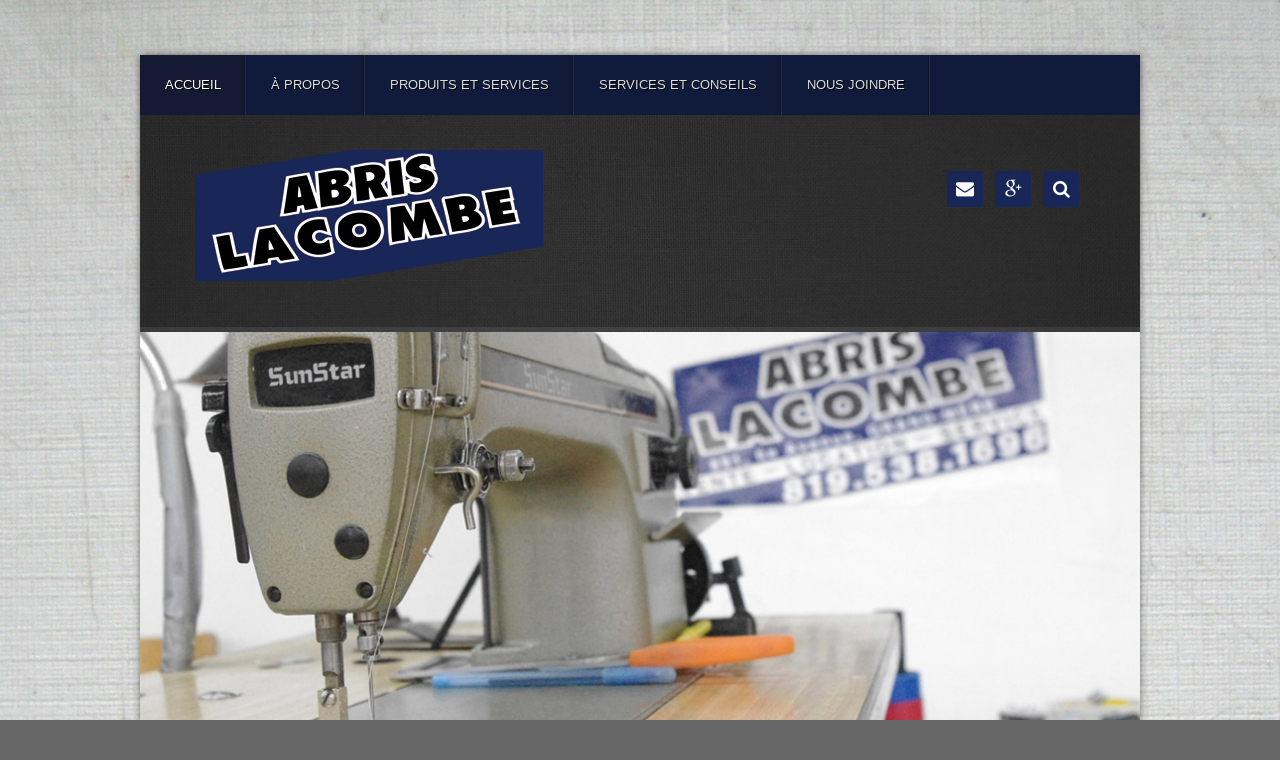

--- FILE ---
content_type: text/html; charset=UTF-8
request_url: https://abrislacombe.ca/
body_size: 9007
content:
<!DOCTYPE html>
<html lang="fr-FR">
<head itemscope itemtype="https://schema.org/WebSite">
<meta charset="UTF-8" />
<meta name="viewport" content="width=device-width, initial-scale=1" />
<title>Abris Lacombe</title>
<meta name="robots" content="index, follow, max-snippet:-1, max-image-preview:large, max-video-preview:-1">
<link rel="canonical" href="">
<script id="website-schema" type="application/ld+json">{"@context":"https:\/\/schema.org","@type":"WebSite","name":"","alternateName":"Abris Lacombe","description":"","url":"https:\/\/abrislacombe.ca"}</script>
<meta property="og:url" content="https://abrislacombe.ca/">
<meta property="og:site_name" content="Abris Lacombe">
<meta property="og:locale" content="fr_FR">
<meta property="og:type" content="website">
<meta name="twitter:card" content="summary">
<link rel='dns-prefetch' href='//stackpath.bootstrapcdn.com' />
<script type="application/ld+json">{"@context":"https:\/\/schema.org","@type":"Organization","name":"Abris Lacombe","url":"https:\/\/abrislacombe.ca","alternateName":"Abris Lacombe","description":"Abris Lacombe","logo":"https:\/\/abrislacombe.ca\/wp-content\/uploads\/2015\/09\/Logo_banniere1.png","contactPoint":[{"@type":"ContactPoint","contactType":"customer support"}]}</script>
		<script type="text/javascript">
/* <![CDATA[ */
window._wpemojiSettings = {"baseUrl":"https:\/\/s.w.org\/images\/core\/emoji\/15.0.3\/72x72\/","ext":".png","svgUrl":"https:\/\/s.w.org\/images\/core\/emoji\/15.0.3\/svg\/","svgExt":".svg","source":{"concatemoji":"https:\/\/abrislacombe.ca\/wp-includes\/js\/wp-emoji-release.min.js?ver=6.6.4"}};
/*! This file is auto-generated */
!function(i,n){var o,s,e;function c(e){try{var t={supportTests:e,timestamp:(new Date).valueOf()};sessionStorage.setItem(o,JSON.stringify(t))}catch(e){}}function p(e,t,n){e.clearRect(0,0,e.canvas.width,e.canvas.height),e.fillText(t,0,0);var t=new Uint32Array(e.getImageData(0,0,e.canvas.width,e.canvas.height).data),r=(e.clearRect(0,0,e.canvas.width,e.canvas.height),e.fillText(n,0,0),new Uint32Array(e.getImageData(0,0,e.canvas.width,e.canvas.height).data));return t.every(function(e,t){return e===r[t]})}function u(e,t,n){switch(t){case"flag":return n(e,"\ud83c\udff3\ufe0f\u200d\u26a7\ufe0f","\ud83c\udff3\ufe0f\u200b\u26a7\ufe0f")?!1:!n(e,"\ud83c\uddfa\ud83c\uddf3","\ud83c\uddfa\u200b\ud83c\uddf3")&&!n(e,"\ud83c\udff4\udb40\udc67\udb40\udc62\udb40\udc65\udb40\udc6e\udb40\udc67\udb40\udc7f","\ud83c\udff4\u200b\udb40\udc67\u200b\udb40\udc62\u200b\udb40\udc65\u200b\udb40\udc6e\u200b\udb40\udc67\u200b\udb40\udc7f");case"emoji":return!n(e,"\ud83d\udc26\u200d\u2b1b","\ud83d\udc26\u200b\u2b1b")}return!1}function f(e,t,n){var r="undefined"!=typeof WorkerGlobalScope&&self instanceof WorkerGlobalScope?new OffscreenCanvas(300,150):i.createElement("canvas"),a=r.getContext("2d",{willReadFrequently:!0}),o=(a.textBaseline="top",a.font="600 32px Arial",{});return e.forEach(function(e){o[e]=t(a,e,n)}),o}function t(e){var t=i.createElement("script");t.src=e,t.defer=!0,i.head.appendChild(t)}"undefined"!=typeof Promise&&(o="wpEmojiSettingsSupports",s=["flag","emoji"],n.supports={everything:!0,everythingExceptFlag:!0},e=new Promise(function(e){i.addEventListener("DOMContentLoaded",e,{once:!0})}),new Promise(function(t){var n=function(){try{var e=JSON.parse(sessionStorage.getItem(o));if("object"==typeof e&&"number"==typeof e.timestamp&&(new Date).valueOf()<e.timestamp+604800&&"object"==typeof e.supportTests)return e.supportTests}catch(e){}return null}();if(!n){if("undefined"!=typeof Worker&&"undefined"!=typeof OffscreenCanvas&&"undefined"!=typeof URL&&URL.createObjectURL&&"undefined"!=typeof Blob)try{var e="postMessage("+f.toString()+"("+[JSON.stringify(s),u.toString(),p.toString()].join(",")+"));",r=new Blob([e],{type:"text/javascript"}),a=new Worker(URL.createObjectURL(r),{name:"wpTestEmojiSupports"});return void(a.onmessage=function(e){c(n=e.data),a.terminate(),t(n)})}catch(e){}c(n=f(s,u,p))}t(n)}).then(function(e){for(var t in e)n.supports[t]=e[t],n.supports.everything=n.supports.everything&&n.supports[t],"flag"!==t&&(n.supports.everythingExceptFlag=n.supports.everythingExceptFlag&&n.supports[t]);n.supports.everythingExceptFlag=n.supports.everythingExceptFlag&&!n.supports.flag,n.DOMReady=!1,n.readyCallback=function(){n.DOMReady=!0}}).then(function(){return e}).then(function(){var e;n.supports.everything||(n.readyCallback(),(e=n.source||{}).concatemoji?t(e.concatemoji):e.wpemoji&&e.twemoji&&(t(e.twemoji),t(e.wpemoji)))}))}((window,document),window._wpemojiSettings);
/* ]]> */
</script>
<link rel='stylesheet' id='themedy_shortcodes-css' href='https://abrislacombe.ca/wp-content/plugins/themedy-toolbox/includes/shortcodes.css?ver=6.6.4' type='text/css' media='all' />
<link rel='stylesheet' id='font-awesome-css' href='//stackpath.bootstrapcdn.com/font-awesome/4.7.0/css/font-awesome.min.css?ver=6.6.4' type='text/css' media='all' />
<link rel='stylesheet' id='fontello-css' href='https://abrislacombe.ca/wp-content/plugins/themedy-toolbox/fonts/fontello/css/fontello.css?ver=6.6.4' type='text/css' media='all' />
<link rel='stylesheet' id='flexslider-style-css' href='https://abrislacombe.ca/wp-content/themes/cmt001/lib/js/flexslider.css?ver=1.8' type='text/css' media='all' />
<link rel='stylesheet' id='derby-css' href='https://abrislacombe.ca/wp-content/themes/cmt001/style.css?ver=1.4.1' type='text/css' media='all' />
<style id='wp-emoji-styles-inline-css' type='text/css'>

	img.wp-smiley, img.emoji {
		display: inline !important;
		border: none !important;
		box-shadow: none !important;
		height: 1em !important;
		width: 1em !important;
		margin: 0 0.07em !important;
		vertical-align: -0.1em !important;
		background: none !important;
		padding: 0 !important;
	}
</style>
<link rel='stylesheet' id='wp-block-library-css' href='https://abrislacombe.ca/wp-includes/css/dist/block-library/style.min.css?ver=6.6.4' type='text/css' media='all' />
<style id='classic-theme-styles-inline-css' type='text/css'>
/*! This file is auto-generated */
.wp-block-button__link{color:#fff;background-color:#32373c;border-radius:9999px;box-shadow:none;text-decoration:none;padding:calc(.667em + 2px) calc(1.333em + 2px);font-size:1.125em}.wp-block-file__button{background:#32373c;color:#fff;text-decoration:none}
</style>
<style id='global-styles-inline-css' type='text/css'>
:root{--wp--preset--aspect-ratio--square: 1;--wp--preset--aspect-ratio--4-3: 4/3;--wp--preset--aspect-ratio--3-4: 3/4;--wp--preset--aspect-ratio--3-2: 3/2;--wp--preset--aspect-ratio--2-3: 2/3;--wp--preset--aspect-ratio--16-9: 16/9;--wp--preset--aspect-ratio--9-16: 9/16;--wp--preset--color--black: #000000;--wp--preset--color--cyan-bluish-gray: #abb8c3;--wp--preset--color--white: #ffffff;--wp--preset--color--pale-pink: #f78da7;--wp--preset--color--vivid-red: #cf2e2e;--wp--preset--color--luminous-vivid-orange: #ff6900;--wp--preset--color--luminous-vivid-amber: #fcb900;--wp--preset--color--light-green-cyan: #7bdcb5;--wp--preset--color--vivid-green-cyan: #00d084;--wp--preset--color--pale-cyan-blue: #8ed1fc;--wp--preset--color--vivid-cyan-blue: #0693e3;--wp--preset--color--vivid-purple: #9b51e0;--wp--preset--gradient--vivid-cyan-blue-to-vivid-purple: linear-gradient(135deg,rgba(6,147,227,1) 0%,rgb(155,81,224) 100%);--wp--preset--gradient--light-green-cyan-to-vivid-green-cyan: linear-gradient(135deg,rgb(122,220,180) 0%,rgb(0,208,130) 100%);--wp--preset--gradient--luminous-vivid-amber-to-luminous-vivid-orange: linear-gradient(135deg,rgba(252,185,0,1) 0%,rgba(255,105,0,1) 100%);--wp--preset--gradient--luminous-vivid-orange-to-vivid-red: linear-gradient(135deg,rgba(255,105,0,1) 0%,rgb(207,46,46) 100%);--wp--preset--gradient--very-light-gray-to-cyan-bluish-gray: linear-gradient(135deg,rgb(238,238,238) 0%,rgb(169,184,195) 100%);--wp--preset--gradient--cool-to-warm-spectrum: linear-gradient(135deg,rgb(74,234,220) 0%,rgb(151,120,209) 20%,rgb(207,42,186) 40%,rgb(238,44,130) 60%,rgb(251,105,98) 80%,rgb(254,248,76) 100%);--wp--preset--gradient--blush-light-purple: linear-gradient(135deg,rgb(255,206,236) 0%,rgb(152,150,240) 100%);--wp--preset--gradient--blush-bordeaux: linear-gradient(135deg,rgb(254,205,165) 0%,rgb(254,45,45) 50%,rgb(107,0,62) 100%);--wp--preset--gradient--luminous-dusk: linear-gradient(135deg,rgb(255,203,112) 0%,rgb(199,81,192) 50%,rgb(65,88,208) 100%);--wp--preset--gradient--pale-ocean: linear-gradient(135deg,rgb(255,245,203) 0%,rgb(182,227,212) 50%,rgb(51,167,181) 100%);--wp--preset--gradient--electric-grass: linear-gradient(135deg,rgb(202,248,128) 0%,rgb(113,206,126) 100%);--wp--preset--gradient--midnight: linear-gradient(135deg,rgb(2,3,129) 0%,rgb(40,116,252) 100%);--wp--preset--font-size--small: 13px;--wp--preset--font-size--medium: 20px;--wp--preset--font-size--large: 36px;--wp--preset--font-size--x-large: 42px;--wp--preset--spacing--20: 0.44rem;--wp--preset--spacing--30: 0.67rem;--wp--preset--spacing--40: 1rem;--wp--preset--spacing--50: 1.5rem;--wp--preset--spacing--60: 2.25rem;--wp--preset--spacing--70: 3.38rem;--wp--preset--spacing--80: 5.06rem;--wp--preset--shadow--natural: 6px 6px 9px rgba(0, 0, 0, 0.2);--wp--preset--shadow--deep: 12px 12px 50px rgba(0, 0, 0, 0.4);--wp--preset--shadow--sharp: 6px 6px 0px rgba(0, 0, 0, 0.2);--wp--preset--shadow--outlined: 6px 6px 0px -3px rgba(255, 255, 255, 1), 6px 6px rgba(0, 0, 0, 1);--wp--preset--shadow--crisp: 6px 6px 0px rgba(0, 0, 0, 1);}:where(.is-layout-flex){gap: 0.5em;}:where(.is-layout-grid){gap: 0.5em;}body .is-layout-flex{display: flex;}.is-layout-flex{flex-wrap: wrap;align-items: center;}.is-layout-flex > :is(*, div){margin: 0;}body .is-layout-grid{display: grid;}.is-layout-grid > :is(*, div){margin: 0;}:where(.wp-block-columns.is-layout-flex){gap: 2em;}:where(.wp-block-columns.is-layout-grid){gap: 2em;}:where(.wp-block-post-template.is-layout-flex){gap: 1.25em;}:where(.wp-block-post-template.is-layout-grid){gap: 1.25em;}.has-black-color{color: var(--wp--preset--color--black) !important;}.has-cyan-bluish-gray-color{color: var(--wp--preset--color--cyan-bluish-gray) !important;}.has-white-color{color: var(--wp--preset--color--white) !important;}.has-pale-pink-color{color: var(--wp--preset--color--pale-pink) !important;}.has-vivid-red-color{color: var(--wp--preset--color--vivid-red) !important;}.has-luminous-vivid-orange-color{color: var(--wp--preset--color--luminous-vivid-orange) !important;}.has-luminous-vivid-amber-color{color: var(--wp--preset--color--luminous-vivid-amber) !important;}.has-light-green-cyan-color{color: var(--wp--preset--color--light-green-cyan) !important;}.has-vivid-green-cyan-color{color: var(--wp--preset--color--vivid-green-cyan) !important;}.has-pale-cyan-blue-color{color: var(--wp--preset--color--pale-cyan-blue) !important;}.has-vivid-cyan-blue-color{color: var(--wp--preset--color--vivid-cyan-blue) !important;}.has-vivid-purple-color{color: var(--wp--preset--color--vivid-purple) !important;}.has-black-background-color{background-color: var(--wp--preset--color--black) !important;}.has-cyan-bluish-gray-background-color{background-color: var(--wp--preset--color--cyan-bluish-gray) !important;}.has-white-background-color{background-color: var(--wp--preset--color--white) !important;}.has-pale-pink-background-color{background-color: var(--wp--preset--color--pale-pink) !important;}.has-vivid-red-background-color{background-color: var(--wp--preset--color--vivid-red) !important;}.has-luminous-vivid-orange-background-color{background-color: var(--wp--preset--color--luminous-vivid-orange) !important;}.has-luminous-vivid-amber-background-color{background-color: var(--wp--preset--color--luminous-vivid-amber) !important;}.has-light-green-cyan-background-color{background-color: var(--wp--preset--color--light-green-cyan) !important;}.has-vivid-green-cyan-background-color{background-color: var(--wp--preset--color--vivid-green-cyan) !important;}.has-pale-cyan-blue-background-color{background-color: var(--wp--preset--color--pale-cyan-blue) !important;}.has-vivid-cyan-blue-background-color{background-color: var(--wp--preset--color--vivid-cyan-blue) !important;}.has-vivid-purple-background-color{background-color: var(--wp--preset--color--vivid-purple) !important;}.has-black-border-color{border-color: var(--wp--preset--color--black) !important;}.has-cyan-bluish-gray-border-color{border-color: var(--wp--preset--color--cyan-bluish-gray) !important;}.has-white-border-color{border-color: var(--wp--preset--color--white) !important;}.has-pale-pink-border-color{border-color: var(--wp--preset--color--pale-pink) !important;}.has-vivid-red-border-color{border-color: var(--wp--preset--color--vivid-red) !important;}.has-luminous-vivid-orange-border-color{border-color: var(--wp--preset--color--luminous-vivid-orange) !important;}.has-luminous-vivid-amber-border-color{border-color: var(--wp--preset--color--luminous-vivid-amber) !important;}.has-light-green-cyan-border-color{border-color: var(--wp--preset--color--light-green-cyan) !important;}.has-vivid-green-cyan-border-color{border-color: var(--wp--preset--color--vivid-green-cyan) !important;}.has-pale-cyan-blue-border-color{border-color: var(--wp--preset--color--pale-cyan-blue) !important;}.has-vivid-cyan-blue-border-color{border-color: var(--wp--preset--color--vivid-cyan-blue) !important;}.has-vivid-purple-border-color{border-color: var(--wp--preset--color--vivid-purple) !important;}.has-vivid-cyan-blue-to-vivid-purple-gradient-background{background: var(--wp--preset--gradient--vivid-cyan-blue-to-vivid-purple) !important;}.has-light-green-cyan-to-vivid-green-cyan-gradient-background{background: var(--wp--preset--gradient--light-green-cyan-to-vivid-green-cyan) !important;}.has-luminous-vivid-amber-to-luminous-vivid-orange-gradient-background{background: var(--wp--preset--gradient--luminous-vivid-amber-to-luminous-vivid-orange) !important;}.has-luminous-vivid-orange-to-vivid-red-gradient-background{background: var(--wp--preset--gradient--luminous-vivid-orange-to-vivid-red) !important;}.has-very-light-gray-to-cyan-bluish-gray-gradient-background{background: var(--wp--preset--gradient--very-light-gray-to-cyan-bluish-gray) !important;}.has-cool-to-warm-spectrum-gradient-background{background: var(--wp--preset--gradient--cool-to-warm-spectrum) !important;}.has-blush-light-purple-gradient-background{background: var(--wp--preset--gradient--blush-light-purple) !important;}.has-blush-bordeaux-gradient-background{background: var(--wp--preset--gradient--blush-bordeaux) !important;}.has-luminous-dusk-gradient-background{background: var(--wp--preset--gradient--luminous-dusk) !important;}.has-pale-ocean-gradient-background{background: var(--wp--preset--gradient--pale-ocean) !important;}.has-electric-grass-gradient-background{background: var(--wp--preset--gradient--electric-grass) !important;}.has-midnight-gradient-background{background: var(--wp--preset--gradient--midnight) !important;}.has-small-font-size{font-size: var(--wp--preset--font-size--small) !important;}.has-medium-font-size{font-size: var(--wp--preset--font-size--medium) !important;}.has-large-font-size{font-size: var(--wp--preset--font-size--large) !important;}.has-x-large-font-size{font-size: var(--wp--preset--font-size--x-large) !important;}
:where(.wp-block-post-template.is-layout-flex){gap: 1.25em;}:where(.wp-block-post-template.is-layout-grid){gap: 1.25em;}
:where(.wp-block-columns.is-layout-flex){gap: 2em;}:where(.wp-block-columns.is-layout-grid){gap: 2em;}
:root :where(.wp-block-pullquote){font-size: 1.5em;line-height: 1.6;}
</style>
<link rel='stylesheet' id='cm_add_page_cssjs-css' href='https://abrislacombe.ca/wp-content/plugins/cmountain-responsive-phone/includes/css/style.css?ver=6.6.4' type='text/css' media='all' />
<link rel='stylesheet' id='contact-form-7-css' href='https://abrislacombe.ca/wp-content/plugins/contact-form-7/includes/css/styles.css?ver=6.0.6' type='text/css' media='all' />
<link rel='stylesheet' id='responsive-lightbox-swipebox-css' href='https://abrislacombe.ca/wp-content/plugins/responsive-lightbox/assets/swipebox/swipebox.min.css?ver=1.5.2' type='text/css' media='all' />
<link rel='stylesheet' id='socketlabs-css' href='https://abrislacombe.ca/wp-content/plugins/socketlabs/public/css/socketlabs-public.css?ver=1.2.1' type='text/css' media='all' />
<link rel='stylesheet' id='op_css-css' href='https://abrislacombe.ca/wp-content/plugins/wp-opening-hours/dist/styles/main.css?ver=6.6.4' type='text/css' media='all' />
<link rel='stylesheet' id='themedy-child-theme-style-css' href='https://abrislacombe.ca/wp-content/themes/cmt001/styles/default.css?ver=1.4.1' type='text/css' media='screen' />
<link rel='stylesheet' id='cmt-stylesheet-css' href='https://abrislacombe.ca/wp-content/themes/cmt001/style-cmt.css?ver=3.3.3' type='text/css' media='all' />
<link rel='stylesheet' id='custom-stylesheet-css' href='https://abrislacombe.ca/wp-content/cmt-integrator/css/custom.css?ver=3.3.3' type='text/css' media='all' />
<link rel='stylesheet' id='simple-social-icons-font-css' href='https://abrislacombe.ca/wp-content/plugins/cmountain-social-icons/css/style.css?ver=1.0.5' type='text/css' media='all' />
<script type="text/javascript" src="https://abrislacombe.ca/wp-includes/js/jquery/jquery.min.js?ver=3.7.1" id="jquery-core-js"></script>
<script type="text/javascript" src="https://abrislacombe.ca/wp-includes/js/jquery/jquery-migrate.min.js?ver=3.4.1" id="jquery-migrate-js"></script>
<script type="text/javascript" src="https://abrislacombe.ca/wp-content/plugins/themedy-toolbox/includes/shortcodes.js?ver=6.6.4" id="themedy_shortcodes_js-js"></script>
<script type="text/javascript" src="https://abrislacombe.ca/wp-content/plugins/cmountain-responsive-phone/includes/js/plugin.js?ver=6.6.4" id="cm_add_page_cssjs-js"></script>
<script type="text/javascript" src="https://abrislacombe.ca/wp-content/plugins/responsive-lightbox/assets/dompurify/purify.min.js?ver=3.3.1" id="dompurify-js"></script>
<script type="text/javascript" id="responsive-lightbox-sanitizer-js-before">
/* <![CDATA[ */
window.RLG = window.RLG || {}; window.RLG.sanitizeAllowedHosts = ["youtube.com","www.youtube.com","youtu.be","vimeo.com","player.vimeo.com"];
/* ]]> */
</script>
<script type="text/javascript" src="https://abrislacombe.ca/wp-content/plugins/responsive-lightbox/js/sanitizer.js?ver=2.6.1" id="responsive-lightbox-sanitizer-js"></script>
<script type="text/javascript" src="https://abrislacombe.ca/wp-content/plugins/responsive-lightbox/assets/swipebox/jquery.swipebox.min.js?ver=1.5.2" id="responsive-lightbox-swipebox-js"></script>
<script type="text/javascript" src="https://abrislacombe.ca/wp-includes/js/underscore.min.js?ver=1.13.4" id="underscore-js"></script>
<script type="text/javascript" src="https://abrislacombe.ca/wp-content/plugins/responsive-lightbox/assets/infinitescroll/infinite-scroll.pkgd.min.js?ver=4.0.1" id="responsive-lightbox-infinite-scroll-js"></script>
<script type="text/javascript" id="responsive-lightbox-js-before">
/* <![CDATA[ */
var rlArgs = {"script":"swipebox","selector":"lightbox","customEvents":"","activeGalleries":true,"animation":true,"hideCloseButtonOnMobile":false,"removeBarsOnMobile":false,"hideBars":true,"hideBarsDelay":5000,"videoMaxWidth":1080,"useSVG":true,"loopAtEnd":false,"woocommerce_gallery":false,"ajaxurl":"https:\/\/abrislacombe.ca\/wp-admin\/admin-ajax.php","nonce":"5ee4304b14","preview":false,"postId":788,"scriptExtension":false};
/* ]]> */
</script>
<script type="text/javascript" src="https://abrislacombe.ca/wp-content/plugins/responsive-lightbox/js/front.js?ver=2.6.1" id="responsive-lightbox-js"></script>
<script type="text/javascript" src="https://abrislacombe.ca/wp-content/plugins/socketlabs/public/js/socketlabs-public.js?ver=1.2.1" id="socketlabs-js"></script>
<link rel="https://api.w.org/" href="https://abrislacombe.ca/wp-json/" />	<script>	
		(function(i,s,o,g,r,a,m){i['GoogleAnalyticsObject']=r;i[r]=i[r]||function(){
		(i[r].q=i[r].q||[]).push(arguments)},i[r].l=1*new Date();a=s.createElement(o),
		m=s.getElementsByTagName(o)[0];a.async=1;a.src=g;m.parentNode.insertBefore(a,m)
		})(window,document,'script','https://www.google-analytics.com/analytics.js','ga');
		
		ga('create', 'UA-64874072-48', 'auto');
		ga('send', 'pageview');
		
		</script>
<script type="text/javascript">
(function(url){
	if(/(?:Chrome\/26\.0\.1410\.63 Safari\/537\.31|WordfenceTestMonBot)/.test(navigator.userAgent)){ return; }
	var addEvent = function(evt, handler) {
		if (window.addEventListener) {
			document.addEventListener(evt, handler, false);
		} else if (window.attachEvent) {
			document.attachEvent('on' + evt, handler);
		}
	};
	var removeEvent = function(evt, handler) {
		if (window.removeEventListener) {
			document.removeEventListener(evt, handler, false);
		} else if (window.detachEvent) {
			document.detachEvent('on' + evt, handler);
		}
	};
	var evts = 'contextmenu dblclick drag dragend dragenter dragleave dragover dragstart drop keydown keypress keyup mousedown mousemove mouseout mouseover mouseup mousewheel scroll'.split(' ');
	var logHuman = function() {
		if (window.wfLogHumanRan) { return; }
		window.wfLogHumanRan = true;
		var wfscr = document.createElement('script');
		wfscr.type = 'text/javascript';
		wfscr.async = true;
		wfscr.src = url + '&r=' + Math.random();
		(document.getElementsByTagName('head')[0]||document.getElementsByTagName('body')[0]).appendChild(wfscr);
		for (var i = 0; i < evts.length; i++) {
			removeEvent(evts[i], logHuman);
		}
	};
	for (var i = 0; i < evts.length; i++) {
		addEvent(evts[i], logHuman);
	}
})('//abrislacombe.ca/?wordfence_lh=1&hid=4528B47FCB57D98D11B003291D4A4DEB');
</script><link rel="icon" href="https://abrislacombe.ca/wp-content/themes/cmt001/images/favicon.ico" />
<link rel="pingback" href="https://abrislacombe.ca/xmlrpc.php" />
<style type="text/css" media="screen"> .simple-social-icons ul li a, .simple-social-icons ul li a:hover { background-color: #182757 !important; border-radius: 3px; color: #ffffff !important; font-size: 18px; padding: 9px; }  .simple-social-icons ul li a:hover { background-color: #666666 !important; color: #ffffff !important; }</style>		<style type="text/css">
			.header-image .site-title a {
				background: url(https://abrislacombe.ca/wp-content/uploads/2015/09/Logo_banniere1.png) no-repeat;
			}
			.header-image .title-area,
			.header-image .site-title,
			.header-image .site-title a {
				width: 348px;
				height: 131px;

			}
			.site-header {
				height: 131px;
				padding-bottom: 60px;
			}
    	</style>
<style type="text/css" id="custom-background-css">
body.custom-background { background-color: #666666; background-image: url("https://abrislacombe.ca/wp-content/uploads/2015/09/bg1.jpg"); background-position: center top; background-size: auto; background-repeat: no-repeat; background-attachment: fixed; }
</style>
	</head>
<body class="home blog custom-background custom-header header-image full-width-content genesis-breadcrumbs-hidden genesis-footer-widgets-visible themedy-frontpage" itemscope itemtype="https://schema.org/WebPage"><div class="site-container"><nav class="nav-primary" aria-label="Principal" itemscope itemtype="https://schema.org/SiteNavigationElement"><div class="wrap"><ul id="menu-main-menu" class="menu genesis-nav-menu menu-primary"><li id="menu-item-565" class="menu-item menu-item-type-custom menu-item-object-custom current-menu-item current_page_item menu-item-565"><a href="/" aria-current="page" itemprop="url"><span itemprop="name">ACCUEIL</span></a></li>
<li id="menu-item-574" class="menu-item menu-item-type-post_type menu-item-object-page menu-item-574"><a href="https://abrislacombe.ca/a-propos-2/" itemprop="url"><span itemprop="name">À PROPOS</span></a></li>
<li id="menu-item-491" class="menu-item menu-item-type-post_type menu-item-object-page menu-item-491"><a href="https://abrislacombe.ca/produits-et-services/" itemprop="url"><span itemprop="name">PRODUITS ET SERVICES</span></a></li>
<li id="menu-item-484" class="menu-item menu-item-type-post_type menu-item-object-page menu-item-484"><a href="https://abrislacombe.ca/services-et-conseils/" itemprop="url"><span itemprop="name">SERVICES ET CONSEILS</span></a></li>
<li id="menu-item-564" class="menu-item menu-item-type-post_type menu-item-object-page menu-item-564"><a href="https://abrislacombe.ca/nous-joindre/" itemprop="url"><span itemprop="name">NOUS JOINDRE</span></a></li>
</ul></div></nav><header class="site-header" itemscope itemtype="https://schema.org/WPHeader"><div class="wrap"><div class="title-area"><h1 class="site-title" itemprop="headline"><a href="https://abrislacombe.ca/">Abris Lacombe</a></h1></div><div class="widget-area header-widget-area"><a id="cm_phone" class="button cm_top_phone no_cm_class mobile" href="tel:+18195381696">(819) 538-1696</a><section id="wp_editor_widget-2" class="widget WP_Editor_Widget"><div class="widget-wrap"><p>&nbsp;</p>
</div></section>
<section id="simple-social-icons-2" class="widget simple-social-icons"><div class="widget-wrap"><ul class="alignright"><li class="social-email"><a href="/nous-joindre" target="_blank">&#xe80b;</a></li><li class="social-gplus"><a href="http://www.plus.google.com" target="_blank">&#xe801;</a></li><li class="social-weblocal"><a href="http://www.weblocal.ca/abris-lacombe-grand-mere-qc.html" target="_blank">&#xe80f;</a></li></ul></div></section>
</div></div></header>    <div class="flexslider">
        <ul class="slides">
                            <li class="slide">	
                    <img width="1008" height="467" src="https://abrislacombe.ca/wp-content/uploads/2014/10/slider1.jpg" class="attachment-full size-full" alt="" title="" decoding="async" loading="lazy" srcset="https://abrislacombe.ca/wp-content/uploads/2014/10/slider1.jpg 1008w, https://abrislacombe.ca/wp-content/uploads/2014/10/slider1-300x139.jpg 300w" sizes="(max-width: 1008px) 100vw, 1008px" /><div class="flex-caption"><div class="container"><h4>SLIDER IMAGE 1</h4><p> ...</p></div></div>	
                </li>
                            <li class="slide">	
                    <img width="1008" height="467" src="https://abrislacombe.ca/wp-content/uploads/2014/10/slider2.jpg" class="attachment-full size-full" alt="" title="" decoding="async" loading="lazy" srcset="https://abrislacombe.ca/wp-content/uploads/2014/10/slider2.jpg 1008w, https://abrislacombe.ca/wp-content/uploads/2014/10/slider2-300x139.jpg 300w" sizes="(max-width: 1008px) 100vw, 1008px" /><div class="flex-caption"><div class="container"><h4>SLIDER IMAGE 2</h4><p> ...</p></div></div>	
                </li>
                            <li class="slide">	
                    <img width="1008" height="467" src="https://abrislacombe.ca/wp-content/uploads/2014/10/slider3.jpg" class="attachment-full size-full" alt="" title="" decoding="async" loading="lazy" srcset="https://abrislacombe.ca/wp-content/uploads/2014/10/slider3.jpg 1008w, https://abrislacombe.ca/wp-content/uploads/2014/10/slider3-300x139.jpg 300w" sizes="(max-width: 1008px) 100vw, 1008px" /><div class="flex-caption"><div class="container"><h4>SLIDER IMAGE 3</h4><p> ...</p></div></div>	
                </li>
                    </ul>
    </div>
<div class="site-inner">
<div id="content-sidebar-wrap">

		<div id="content" class="hfeed page">
    	<div class="page homepage">
        	                <div class="home-row home-single">
                    <div class="wrap">
                        <div class="widget_area">
                            <div id="featured-page-2" class="widget featured-content featuredpage"><article class="post-383 page type-page status-publish entry" aria-label="ACCUEIL"><div class="entry-content"><h1 style="text-align: center;">Des clients bien à l’abri de l’hiver!</h1>
<p class="p1"><span class="s1">En activité depuis près de 50 ans, Abris Lacombe est le plus important joueur dans le domaine de la location d’abris d’autos au Québec. Ses services incluent notamment la vente, la location, la réparation, l’installation et le démontage des réputés produits Tempo. Offerts en plusieurs modèles, ces abris de grande qualité répondront bien à la plupart des besoins standards de la clientèle.</span></p>
<p class="p2"><span class="s1">Vous êtes à la recherche d’un abri aux dimensions ou aux caractéristiques plus particulières? Abris Lacombe peut aussi vous aider! Au fil des ans, l’entreprise a développé une grande expertise dans la fabrication d’abris temporaires de tous genres, capables de répondre aux attentes variées des clients privés, industriels et commerciaux. Conçus et fabriqués d’une manière très soignée, ils surpasseront vos attentes, et ce, à des prix très concurrentiels.</span></p>
<p style="text-align: center;"><img loading="lazy" decoding="async" class="alignnone wp-image-739 size-medium" src="https://abrislacombe.ca/wp-content/uploads/2015/09/Logo_banniere-300x153.png" alt="Logo_banniere" width="300" height="153" srcset="https://abrislacombe.ca/wp-content/uploads/2015/09/Logo_banniere-300x153.png 300w, https://abrislacombe.ca/wp-content/uploads/2015/09/Logo_banniere-1024x523.png 1024w, https://abrislacombe.ca/wp-content/uploads/2015/09/Logo_banniere.png 1200w" sizes="(max-width: 300px) 100vw, 300px" /></p>
</div></article></div> 
                        </div>
                    </div>
                </div>
                                    <div class="home-row home-columns">
            	<div class="wrap">
                    <div class="one-third first">
                        <div id="featured-page-3" class="widget featured-content featuredpage"><article class="post-557 page type-page status-publish has-post-thumbnail entry" aria-label="À PROPOS"><a href="https://abrislacombe.ca/a-propos-2/" class="alignnone" aria-hidden="true" tabindex="-1"><img width="290" height="200" src="https://abrislacombe.ca/wp-content/uploads/2015/09/a-propos-290x200.jpg" class="entry-image attachment-page" alt="" itemprop="image" decoding="async" loading="lazy" /></a><header class="entry-header"><h2 class="entry-title" itemprop="headline"><a href="https://abrislacombe.ca/a-propos-2/">À PROPOS</a></h2></header></article></div> 
                    </div>
                    <div class="one-third">
                        <div id="featured-page-4" class="widget featured-content featuredpage"><article class="post-408 page type-page status-publish has-post-thumbnail entry" aria-label="PRODUITS ET SERVICES"><a href="https://abrislacombe.ca/produits-et-services/" class="alignnone" aria-hidden="true" tabindex="-1"><img width="290" height="200" src="https://abrislacombe.ca/wp-content/uploads/2015/09/fabrication-sur-mesure-290x200.jpg" class="entry-image attachment-page" alt="" itemprop="image" decoding="async" loading="lazy" /></a><header class="entry-header"><h2 class="entry-title" itemprop="headline"><a href="https://abrislacombe.ca/produits-et-services/">PRODUITS ET SERVICES</a></h2></header></article></div> 
                    </div>
                    <div class="one-third">
                        <div id="featured-page-5" class="widget featured-content featuredpage"><article class="post-437 page type-page status-publish has-post-thumbnail entry" aria-label="SERVICES ET CONSEILS"><a href="https://abrislacombe.ca/services-et-conseils/" class="alignnone" aria-hidden="true" tabindex="-1"><img width="290" height="200" src="https://abrislacombe.ca/wp-content/uploads/2015/09/IMGP3998-290x200.jpg" class="entry-image attachment-page" alt="" itemprop="image" decoding="async" loading="lazy" /></a><header class="entry-header"><h2 class="entry-title" itemprop="headline"><a href="https://abrislacombe.ca/services-et-conseils/">SERVICES ET CONSEILS</a></h2></header></article></div> 
                    </div>
                </div>
            </div>
            			            		</div>	
	</div>
	
</div>

</div><div class="footer-widgets"><div class="wrap"><div class="widget-area footer-widgets-1 footer-widget-area"><section id="featured-post-2" class="widget featured-content featuredpost"><div class="widget-wrap"><article class="post-623 post type-post status-publish format-standard category-footer-widget-1 entry" aria-label="Footer 1"><div class="entry-content"><p><img loading="lazy" decoding="async" class=" wp-image-775 size-medium alignnone" src="https://abrislacombe.ca/wp-content/uploads/2015/09/Logo_banniere1-300x113.png" alt="" width="300" height="113" srcset="https://abrislacombe.ca/wp-content/uploads/2015/09/Logo_banniere1-300x113.png 300w, https://abrislacombe.ca/wp-content/uploads/2015/09/Logo_banniere1.png 348w" sizes="(max-width: 300px) 100vw, 300px" /></p>
<h3><span style="color: #fff;">891, 6e Avenue<br />
Grand-Mère, Qc<br />
G9T 2H9</span></h3>
<p><a class="button" href="tel:+8195381696">(819) 538-1696</a></p>
</div></article></div></section>
<section id="simple-social-icons-3" class="widget simple-social-icons"><div class="widget-wrap"><ul class="alignleft"><li class="social-email"><a href="/nous-joindre" target="_blank">&#xe80b;</a></li><li class="social-gplus"><a href="http://www.plus.google.com" target="_blank">&#xe801;</a></li><li class="social-weblocal"><a href="http://www.weblocal.ca/abris-lacombe-grand-mere-qc.html" target="_blank">&#xe80f;</a></li></ul></div></section>
</div><div class="widget-area footer-widgets-2 footer-widget-area"><section id="widget_op_overview-2" class="widget widget_widget_op_overview"><div class="widget-wrap">
<table class="op-table op-table-overview">
  
    <tr class="op-row op-row-day ">
    <th class="op-cell op-cell-heading" scope="row">lundi</th>
    <td class="op-cell op-cell-periods"><span class="op-period-time ">10 h 00  – 12 h 00 </span><span class="op-period-time ">13 h 00  – 16 h 30 </span></td>
  </tr>
    <tr class="op-row op-row-day ">
    <th class="op-cell op-cell-heading" scope="row">mardi</th>
    <td class="op-cell op-cell-periods"><span class="op-period-time ">9 h 00  – 12 h 00 </span><span class="op-period-time ">13 h 00  – 16 h 30 </span></td>
  </tr>
    <tr class="op-row op-row-day highlighted">
    <th class="op-cell op-cell-heading" scope="row">mercredi</th>
    <td class="op-cell op-cell-periods"><span class="op-period-time ">9 h 00  – 12 h 00 </span><span class="op-period-time ">13 h 00  – 16 h 30 </span></td>
  </tr>
    <tr class="op-row op-row-day ">
    <th class="op-cell op-cell-heading" scope="row">jeudi</th>
    <td class="op-cell op-cell-periods"><span class="op-period-time ">9 h 00  – 12 h 00 </span><span class="op-period-time ">13 h 00  – 16 h 30 </span></td>
  </tr>
    <tr class="op-row op-row-day ">
    <th class="op-cell op-cell-heading" scope="row">vendredi</th>
    <td class="op-cell op-cell-periods"><span class="op-period-time ">9 h 00  – 12 h 00 </span></td>
  </tr>
  </table>

</div></section>
</div><div class="widget-area footer-widgets-3 footer-widget-area"><section id="featured-post-4" class="widget featured-content featuredpost"><div class="widget-wrap"><article class="post-788 post type-post status-publish format-standard category-footer-widget-3 entry" aria-label="map"><div class="entry-content"><p>[wpgmza id= »1&Prime;]</p>
</div></article></div></section>
</div></div></div></div>	<script type="text/javascript" charset="utf-8">
		jQuery(window).load(function() {
			jQuery('.flexslider').flexslider({
				controlNav: true,
          		animation: "fade",
				slideshowSpeed: 7000, 
				animationDuration: 600    		});
		});
	</script>
<footer class="site-footer" itemscope itemtype="https://schema.org/WPFooter"><div class="wrap"><p>© 2016 · Abris Lacombe</p></div></footer><script type="text/javascript" src="https://abrislacombe.ca/wp-content/themes/cmt001/lib/js/jquery.flexslider-min.js?ver=1.8" id="flexslider-js"></script>
<script type="text/javascript" src="https://abrislacombe.ca/wp-includes/js/dist/hooks.min.js?ver=2810c76e705dd1a53b18" id="wp-hooks-js"></script>
<script type="text/javascript" src="https://abrislacombe.ca/wp-includes/js/dist/i18n.min.js?ver=5e580eb46a90c2b997e6" id="wp-i18n-js"></script>
<script type="text/javascript" id="wp-i18n-js-after">
/* <![CDATA[ */
wp.i18n.setLocaleData( { 'text direction\u0004ltr': [ 'ltr' ] } );
/* ]]> */
</script>
<script type="text/javascript" src="https://abrislacombe.ca/wp-content/plugins/contact-form-7/includes/swv/js/index.js?ver=6.0.6" id="swv-js"></script>
<script type="text/javascript" id="contact-form-7-js-translations">
/* <![CDATA[ */
( function( domain, translations ) {
	var localeData = translations.locale_data[ domain ] || translations.locale_data.messages;
	localeData[""].domain = domain;
	wp.i18n.setLocaleData( localeData, domain );
} )( "contact-form-7", {"translation-revision-date":"2025-02-06 12:02:14+0000","generator":"GlotPress\/4.0.1","domain":"messages","locale_data":{"messages":{"":{"domain":"messages","plural-forms":"nplurals=2; plural=n > 1;","lang":"fr"},"This contact form is placed in the wrong place.":["Ce formulaire de contact est plac\u00e9 dans un mauvais endroit."],"Error:":["Erreur\u00a0:"]}},"comment":{"reference":"includes\/js\/index.js"}} );
/* ]]> */
</script>
<script type="text/javascript" id="contact-form-7-js-before">
/* <![CDATA[ */
var wpcf7 = {
    "api": {
        "root": "https:\/\/abrislacombe.ca\/wp-json\/",
        "namespace": "contact-form-7\/v1"
    }
};
/* ]]> */
</script>
<script type="text/javascript" src="https://abrislacombe.ca/wp-content/plugins/contact-form-7/includes/js/index.js?ver=6.0.6" id="contact-form-7-js"></script>
</body></html>


--- FILE ---
content_type: text/css
request_url: https://abrislacombe.ca/wp-content/themes/cmt001/lib/js/flexslider.css?ver=1.8
body_size: 1327
content:
/*
 * jQuery FlexSlider v1.8
 * http://flex.madebymufffin.com
 *
 * Copyright 2011, Tyler Smith
 * Free to use under the MIT license.
 * http://www.opensource.org/licenses/mit-license.php
 */
 
/* Browser Resets */
.flex-container a:active,
.flexslider a:active {outline: none;}
.slides,
.flex-control-nav,
.flex-direction-nav {margin: 0; padding: 0; list-style: none;}
.slides { font-size: 0; }

/* FlexSlider Necessary Styles
*********************************/ 
.flexslider {width: 100%; margin: 0; padding: 0;}
.flexslider .slides > li {display: none;} /* Hide the slides before the JS is loaded. Avoids image jumping */
.flexslider .slides img {max-width: 100%; width: 100%; display: block;}
.flex-pauseplay span {text-transform: capitalize;}

/* Clearfix for the .slides element */
.slides:after {content: "."; display: block; clear: both; visibility: hidden; line-height: 0; height: 0;} 
html[xmlns] .slides {display: block;} 
* html .slides {height: 1%;}

/* No JavaScript Fallback */
/* If you are not using another script, such as Modernizr, make sure you
 * include js that eliminates this class on page load */
.no-js .slides > li:first-child {display: block;}


/* FlexSlider Default Theme
*********************************/
.flexslider { position: relative; zoom: 1; -webkit-border-radius: 2px; -moz-border-radius: 2px; border-radius: 2px; max-width: 1000px;}
.flexslider .slides {zoom: 1;}
.flexslider .slides > li {position: relative;}
/* Suggested container for "Slide" animation setups. Can replace this with your own, if you wish */
.flex-container {zoom: 1; position: relative;}

/* Caption style */
/* IE rgba() hack */
.flex-caption {background:none; -ms-filter:progid:DXImageTransform.Microsoft.gradient(startColorstr=#4C000000,endColorstr=#4C000000);
filter:progid:DXImageTransform.Microsoft.gradient(startColorstr=#4C000000,endColorstr=#4C000000); zoom: 1;}
.flex-caption {width: 100%; position: absolute; left: 0; bottom: 0; background: rgba(0,0,0,.5); color: #fff; text-shadow: 0 -1px 0 rgba(0,0,0,.3); font-size: 12px; line-height: 18px;}
.flex-caption .container { padding: 20px 55px; }
.flex-caption p { font-size: 12px; color: #fff; font-family: Georgia, "Times New Roman", Times, serif; font-style: italic; }
.flex-caption h4 { font-size: 14px; font-family: "Helvetica Neue", Arial, Helvetica, sans-serif; font-weight: bold; margin-bottom: 5px; color: #fff; }

/* Direction Nav */
.flex-direction-nav li a {opacity: .6; filter:alpha(opacity=70); width: 41px; height: 41px; margin: -13px 0 0; display: block; background: url(bg_direction_nav.png) no-repeat 0 0; position: absolute; top: 50%; cursor: pointer; text-indent: -9999px;}
.flex-direction-nav li a:hover, .flex-direction-nav li a:active {opacity: 1; filter:alpha(opacity=100);}
.flex-direction-nav li .next {right: 21px; background-position: -41px 0;}
.flex-direction-nav li .prev {left: 20px;}
.flex-direction-nav li .disabled {opacity: .3; filter:alpha(opacity=30); cursor: default;}

/* Control Nav */
.flex-control-nav { position: absolute; bottom: -9px; left: 0; width: 100%; background: #eee; height: 8px; }
.flex-control-nav li { display: inline-block; zoom: 1; *display: inline;}
.flex-control-nav li:first-child {margin: 0;}
.flex-control-nav li a { width: 200px; height: 8px; display: block; background: #ddd; cursor: pointer; text-indent: -9999px; -webkit-box-shadow: inset 1px 0px 0px 0px #fff; -moz-box-shadow: inset 1px 0px 0px 0px #fff; box-shadow: inset 1px 0px 0px 0px #fff;}
.flex-control-nav li:first-child a { -webkit-box-shadow: none; -moz-box-shadow: none; box-shadow: none; }
.flex-control-nav li a:hover {background: #5f9ddc; -webkit-transition: background 0.15s linear;-moz-transition: background 0.15s linear;-o-transition: background 0.15s linear; transition: background 0.15s linear;}
.flex-control-nav li a.active {background: #5f9ddc; cursor: default;}

--- FILE ---
content_type: text/css
request_url: https://abrislacombe.ca/wp-content/themes/cmt001/style.css?ver=1.4.1
body_size: 7774
content:
/*
	Theme Name: CMT001 
	Theme URI: http://codemountain.ca/wp/themes
	Description: CM child theme.
	Author: CM (derby)
	Author URI: http://codemountain.ca
	Version: 3.3
	Template: genesis
*/

/* Table of Contents

* Import Fonts
* Defaults
* Hyperlinks
* Body
* Wrap
* Extra Pull Down Area
* Header
* Image Header - Partial Width
* Image Header - Full Width
* Header / Primary / Secondary Navigation
* Primary Navigation Extras
* Slider
* Inner
* Breadcrumb
* Taxonomy Description
* Content-Sidebar Wrap
* Content
* Homepage
* Column Classes
* Featured Post Grid
* Headlines
* Ordered / Unordered Lists
* Post Info
* Post Meta
* Author Box
* Sticky Posts
* Archive Page
* Post Icons
* Images
* Post Navigation
* Primary / Secondary Sidebars
* Dropdowns
* Featured Page / Post
* User Profile
* Buttons
* Search Form
* eNews & Updates Widget
* Calendar Widget
* Flickr Widget
* Single Header Widget
* Single Footer Widget
* Footer Widgets
* Footer
* Comments
* Gravity Forms
* Portfolio Template
* Responsive Design
* Self-clearing floats

*/

/* Defaults
------------------------------------------------------------ */

body,
h1,
h2,
h2 a,
h2 a:visited,
h3,
h4,
h5,
h6,
p,
select,
textarea {
	color: #333;
	font-family: "Helvetica Neue", Arial, Helvetica, sans-serif;
	font-size: 14px;
	font-weight: normal;
	line-height: 1.5625;
	margin: 0;
	padding: 0;
	text-decoration: none;
}

blockquote,
input,
select,
textarea,
.author-box,
.breadcrumb,
.sticky,
.wp-caption {
	background-color: #f5f5f5;
	border: 1px solid #ddd;
}

input,
label,
select,
textarea {
	color: #333;
	font-family: "Helvetica Neue", Arial, Helvetica, sans-serif;
	font-size: 14px;
	font-weight: 300;
	background: #fff;
}

label {
	background: none;
}

li,
ol,
ul {
	margin: 0;
	padding: 0;
}

ol li {
	list-style-type: decimal;
}


/* Hyperlinks
------------------------------------------------------------ */

a {
	color: #0d72c7;
	text-decoration: none;
}

a:hover {
	text-decoration: underline;
}

a img {
	border: none;
}


/* Body
------------------------------------------------------------ */

body {
	background: url(images/bg-body.jpg) repeat;
}

::-moz-selection {
	background-color: #0d72c7;
	color: #fff;
}

::selection {
	background-color: #0d72c7;
	color: #fff;
}


/* Wrap
------------------------------------------------------------ */

.site-container {
	background: #fff;
	margin: 55px auto 0 auto;
	width: 1000px;
	padding: 0;
	-webkit-box-shadow: 0px 0px 7px 0px rgba(0, 0, 0, 0.5);
	-moz-box-shadow: 0px 0px 7px 0px rgba(0, 0, 0, 0.5);
	box-shadow: 0px 0px 7px 0px rgba(0, 0, 0, 0.5);
}

.content-sidebar .site-container {
	background: url(images/bg-cs.jpg) right repeat-y #fff;
}

.sidebar-content .site-container {
	background: url(images/bg-sc.jpg) left repeat-y #fff;
}


/* Extra Pull Down Area
------------------------------------------------------------ */

#extra-area {
	background: url(images/bg-toparea.png) repeat;
	padding-top: 1px;
	text-shadow: 1px 1px 0 rgba(255,255,255,0.4);
	border-bottom: 1px solid #d2b089;
}

#extra-area .wrap {
	position: relative;
	width: 1000px;
	margin: 0 auto;
}

#extra-area .widget-area {
	font-size: 12px;
	line-height: 22px;
	padding: 15px 0 20px;
}

#extra-area .widget-area  p {
	font-size: inherit;
	line-height: inherit;
}

#extra-area .widget-area h4 {
	background: none;
	padding: 0;
}

#extra-area #expand-button {
	background: url(images/icon-expand.png) 10px 11px no-repeat #378ce2;
	padding: 0 15px 0 25px;
	height: 30px;
	line-height: 30px;
	font-size: 10px;
	font-weight: bold;
	color: #fff;
	position: absolute;
	bottom: -31px;
	right: 0;
	text-transform: uppercase;
	text-shadow: 0 1px 0 rgba(0,0,0,.2);
	cursor: pointer;
	-moz-border-radius-topleft: 0px;
	-moz-border-radius-topright: 0px;
	-moz-border-radius-bottomright: 5px;
	-moz-border-radius-bottomleft: 5px;
	-webkit-border-radius: 0px 0px 5px 5px;
	border-radius: 0px 0px 5px 5px;
	border: 1px solid #417cb9;
	border-width: 0px 1px 1px 1px;
	-webkit-box-shadow: inset 0px -1px 0px 0px rgba(255, 255, 255, 0.4);
	-moz-box-shadow: inset 0px -1px 0px 0px rgba(255, 255, 255, 0.4);
	box-shadow: inset 0px -1px 0px 0px rgba(255, 255, 255, 0.4);
	-webkit-transition: background-color 0.15s linear;
	-moz-transition: background-color 0.15s linear;
	-o-transition: background-color 0.15s linear;
	transition: background-color- 0.15s linear;
}

#extra-area #expand-button:hover {
	cursor: pointer;
	background-color: #4c9ff3;
}


/* Header
------------------------------------------------------------ */

.site-header {
	margin: 0 auto;
	width: 100%;
	background: url(images/bg-header.jpg) repeat-x top #29292a;
	-webkit-box-shadow: inset 0px -5px 0px 0px rgba(200, 200, 200, 0.1);
    box-shadow: inset 0px -5px 0px 0px rgba(200, 200, 200, 0.1);
}

.site-header .wrap {
	padding: 35px 0 0;
}

.title-area {
	overflow: hidden;
	float: left;
}

.site-title {
	font-size: 32px;
	line-height: 1.15;
	margin: 0;
}

.site-title a,
.site-title a:hover {
	color: #fff;
	padding: 0 0 0 55px;
	text-decoration: none;
	text-shadow: 1px 1px 0 #000;
	font-weight: bold;
}

.site-description {
	font-size: 14px;
	padding: 0 0 0 55px;
	margin-bottom: 0;
	line-height: 20px;
	font-family: Georgia, "Times New Roman", Times, serif;
	font-style: italic;
	color: #aaa;
	text-shadow: 1px 1px 0 #000;
}

.site-header .widget-area {
	float: right;
	padding: 0 55px 0 0;
	width: 300px;
}


/* Image Header - Partial Width
------------------------------------------------------------ */

.header-image .title-area,
.header-image .site-title,
.header-image .site-title a {
	display: block;
	float: left;
	height: 100px;
	overflow: hidden;
	padding: 0;
	text-indent: -9999px;
	width: 400px;
}

.header-image .site-description {
	display: none;
	overflow: hidden;
}

.header-image .title-area {
	margin-left: 55px;
}


/* Image Header - Full Width
------------------------------------------------------------ */

.header-full-width .title-area,
.header-full-width .site-title,
.header-full-width .site-title a {
	width: 100%;
}


/* Header / Primary / Secondary Navigation
------------------------------------------------------------ */

.nav-primary, .nav-secondary {
	background: url(images/bg-nav.jpg) repeat-x top #333;
}

.menu-primary,
.menu-secondary {
	clear: both;
	color: #333;
	font-size: 12px;
	margin: 0 auto;
	overflow: hidden;
	width: 100%;
}

.menu-primary ul,
.menu-secondary ul {
	float: left;
	width: 100%;
}

.menu-primary li,
.menu-secondary li {
	float: left;
	list-style-type: none;
}

.menu-primary a,
.menu-secondary a {
	color: #ddd;
	display: block;
	padding: 0 25px;
	position: relative;
	text-decoration: none;
	font-size: 13px;
	text-shadow: 1px 1px #000;
	line-height: 60px;
	height: 60px;
}

.menu-primary li,
.menu-secondary li {
	background: url(images/line-nav.png) repeat-y right;
}

.menu-primary li a:active,
.menu-primary li a:hover,
.menu-primary .current_page_item a,
.menu-primary .current-cat a,
.menu-primary .current-menu-item a,
.menu-secondary li a:active,
.menu-secondary li a:hover,
.menu-secondary .current_page_item a,
.menu-secondary .current-cat a,
.menu-secondary .current-menu-item a {
	color: #fff;
	background: url(images/bg-active-nav.png);
}

.menu-primary li li a,
.menu-primary li li a:link,
.menu-primary li li a:visited,
.menu-secondary li li a,
.menu-secondary li li a:link,
.menu-secondary li li a:visited {
	background: none;
	background-color: #fff;
	border: 1px solid #ddd;
	border-top: none;
	color: #333;
	font-size: 12px;
	padding: 9px 10px 8px;
	position: relative;
	text-transform: none;
	width: 138px;
	text-shadow: none;
	line-height: 20px;
	height: auto;
}

.menu-primary li li a:active,
.menu-primary li li a:hover,
.menu-secondary li li a:active,
.menu-secondary li li a:hover {
	background-color: #f5f5f5;
	color: #333;
}

.menu-primary li ul,
.menu-secondary li ul {
	height: auto;
	left: -9999px;
	margin: 0 0 0 -1px;
	position: absolute;
	width: 160px;
	z-index: 9999;
}

.menu-primary li ul a,
.menu-secondary li ul a {
	width: 140px;
}

.menu-primary li ul ul,
.menu-secondary li ul ul {
	margin: -36px 0 0 159px;
}

.menu li:hover ul ul,
.menu li.sfHover ul ul {
	left: -9999px;
}

.menu li:hover,
.menu li.sfHover {
	position: static;
}

ul.menu li:hover>ul,
ul.menu li.sfHover ul {
	left: auto;
}

.menu-primary li a.sf-with-ul,
.menu-secondary li a.sf-with-ul {
	padding-right: 25px;
}

.menu li a .sf-sub-indicator,
.menu li li a .sf-sub-indicator,
.menu li li li a .sf-sub-indicator {
	background: url(images/icon-plus.png) no-repeat;
	display: block;
	height: 16px;
	position: absolute;
	right: 8px;
	text-indent: -9999px;
	top: 10px;
	width: 16px;
}

.menu li a .sf-sub-indicator {
	display: none;
}

#wpadminbar li:hover ul ul {
	left: 0;
}


/* Primary Navigation Extras
------------------------------------------------------------ */

.menu li.right {
	float: right;
	padding: 0 30px 0 0;
	color: #fff;
}

.menu li.entry-time {
	line-height: 60px;
}

.menu li.right a {
	background: none;
	border: none;
	color: #fff;
	display: inline;
	text-decoration: none;
}

.menu li.right a:hover {
	color: #eee;
	text-decoration: none;
}

.menu li.search {
	padding: 0 10px;
	display: none;
}

.menu li.rss a {
	background: url(images/rss.png) no-repeat center left;
	margin: 0 0 0 10px;
	padding: 0 0 0 16px;
}

.menu li.twitter a {
	background: url(images/twitter-nav.png) no-repeat center left;
	padding: 0 0 0 20px;
}

/* Slider
/* Check out lib/js/flexslider.css for most of the slider CSS
------------------------------------------------------------ */

.flex-direction-nav {
	display: none;
}

/* Inner
------------------------------------------------------------ */

.site-inner {
	margin: 0 auto;
	overflow: hidden;
	padding: 35px 55px;
}


/* Breadcrumb
------------------------------------------------------------ */

.breadcrumb {
	font-size: 14px;
	margin: -10px 0 30px;
	padding: 5px 10px;
}


/* Taxonomy Description
------------------------------------------------------------ */

.taxonomy-description {
	background-color: #fff;
	margin: 0 0 20px;
	padding: 0 0 15px;
}

.taxonomy-description p {
	font-size: 14px;
	padding: 15px 0 0;
}


/* Content-Sidebar Wrap
------------------------------------------------------------ */

.content-sidebar-wrap {
	float: left;
	width: 670px;
}

.content-sidebar .content-sidebar-wrap,
.full-width-content .content-sidebar-wrap,
.sidebar-content .content-sidebar-wrap {
	width: 100%;
}

.sidebar-content-sidebar .content-sidebar-wrap,
.sidebar-sidebar-content .content-sidebar-wrap {
	float: right;
}


/* Content
------------------------------------------------------------ */

.content {
	float: left;
	width: 435px;
}

.content-sidebar .content,
.sidebar-content .content {
	width: 570px;
}

.sidebar-content .content,
.sidebar-sidebar-content .content {
	float: right;
}

.full-width-content .content {
	width: 890px;
}

.post {
	margin: 0 0 40px;
	clear: left;
}

.entry-content p {
	margin: 0 0 25px;
}

blockquote {
	background: #f4f4f4;
	border: none;
	border:none;
	margin: 5px 0 20px -55px;
	padding: 25px 30px 5px 55px;
	text-shadow: 1px 1px #fff;
}

blockquote p {
	color: #666;
	font-style: italic;
	font-family: Georgia, "Times New Roman", Times, serif;
	line-height: 26px;
}

p.subscribe-to-comments {
	padding: 20px 0 10px;
}

.clear {
	clear: both;
}

.clear-line {
	border-bottom: 1px solid #ddd;
	clear: both;
	margin: 0 0 25px;
}


/* Homepage
------------------------------------------------------------ */

.themedy-frontpage .site-inner {
	padding: 10px 0;
}

body.full-width-content.themedy-frontpage .content {
	width: 100%;
}

.themedy-frontpage .home-columns h3, .themedy-frontpage .home-columns h4 {
	font-size: 26px;
}

.themedy-frontpage .home-row {
	padding: 40px 0;
}

.themedy-frontpage .home-row p {
	margin-bottom: 15px;
	font-size: 13px;
}

.themedy-frontpage .home-row .wrap {
	width: 890px;
	margin: 0 auto;
}

.themedy-frontpage .recentwork {
	background: url(images/bg-wrap-light.jpg);
	border: 1px solid #ddd;
	border-width: 1px 0;
	text-shadow: 1px 1px #fff;
}

.themedy-frontpage .recentwork img {
	width: 100%;
}

.home-row .one-fourth, .home-row .one-third {
	margin-bottom: 0;
}

.recentwork .one-fourth {
	-webkit-transition: opacity 0.15s linear;
	-moz-transition: opacity 0.15s linear;
	-o-transition: opacity 0.15s linear;
	transition: opacity 0.15s linear;
}

.recentwork .one-fourth:hover {
	opacity: .7;
}

.recentwork .first:hover {
	opacity: 1;
}

.recentwork h4, .latestposts h4 {
	font-size: 16px;
	font-family: Arial, Helvetica, sans-serif;
	font-weight: bold;
}

.recentwork .first p, .latestposts .first p {
	font-size: 13px;
	margin-bottom: 15px;
}

.recentwork h3, .latestposts h3 {
	font-size: 13px;
	color: #333;
	font-family: Arial, Helvetica, sans-serif;
	font-weight: bold;
}

.recentwork h3 a, .latestposts h3 a {
	color: #333;
}

.home-row .excerpt_wrap {
	padding: 15px 10px 10px 15px;
	background: #fff;
	-webkit-box-shadow: inset -1px -1px 0px 0px #dfdfdf;
	-moz-box-shadow: inset -1px -1px 0px 0px #dfdfdf;
	box-shadow: inset -1px -1px 0px 0px #dfdfdf;
}

.home-row .excerpt {
	padding-bottom: 5px;
}

.home-row .excerpt p {
	font-size: 12px;
	color: #777;
}

.home-row p.entry-time {
	margin-bottom: 10px;
	font-size: 12px;
	color: #999;
	font-family: Georgia, "Times New Roman", Times, serif;
	font-style: italic;
}

.home-row .excerpt_wrap .excerpt p {
	font-style: italic;
	font-family: Georgia, "Times New Roman", Times, serif;
	font-size: 12px;
}

.home-row .excerpt .readmore {
	background: url(images/bg-zig.png) repeat-x;
	margin-top: 15px;
	height: 19px;
	overflow: hidden;
}

.home-row .excerpt .readmore a {
	display: inline-block;
	color: #333;
	font-size: 10px;
	text-transform: uppercase;
	font-style: normal;
	font-family: Arial, Helvetica, sans-serif;
	background: #fff;
	line-height: 20px;
	height: 20px;
	padding-right: 10px;
}

.themedy-frontpage .home-columns {
	background: url(images/bg-zig.png) repeat-x top;
	padding-top: 60px;
}

.themedy-frontpage .home-columns a.button,
.themedy-frontpage .home-single a.button {
	background: #aaa;
	text-shadow: none;
	-webkit-box-shadow: none;
	-moz-box-shadow: none;
	box-shadow: none;
	border: none;
	line-height: 30px;
	height: 30px;
	-webkit-transition: background 0.15s linear;
	-moz-transition: background 0.15s linear;
	-o-transition: background 0.15s linear;
	transition: background 0.15s linear;
}

.themedy-frontpage .home-columns a.button:hover,
.themedy-frontpage .home-single a.button:hover {
	background: #666;
}

.themedy-frontpage .home-columns a.button:active,
.themedy-frontpage .home-single a.button:active {
	-webkit-box-shadow: none;
	-moz-box-shadow: none;
	box-shadow: none;
}


/* Column Classes
------------------------------------------------------------ */

.five-sixths,
.four-fifths,
.four-sixths,
.one-fifth,
.one-fourth,
.one-half,
.one-sixth,
.one-third,
.three-fifths,
.three-fourths,
.three-sixths,
.two-fifths,
.two-fourths,
.two-sixths,
.two-thirds {
	float: left;
	margin: 0 0 20px;
	padding-left: 3%;
}

.one-half,
.three-sixths,
.two-fourths {
	width: 48%;
}

.one-third,
.two-sixths {
	width: 31%;
}

.four-sixths,
.two-thirds {
	width: 65%;
}

.one-fourth {
	width: 22.5%;
}

.three-fourths {
	width: 73.5%;
}

.one-fifth {
	width: 17.4%;
}

.two-fifths {
	width: 37.8%;
}

.three-fifths {
	width: 58.2%;
}

.four-fifths {
	width: 78.6%;
}

.one-sixth {
	width: 14%;
}

.five-sixths {
	width: 82%;
}

.first {
	clear: both;
	padding-left: 0;
}


/* Featured Post Grid
------------------------------------------------------------ */

.genesis-grid-even,
.genesis-grid-odd {
	margin: 0 0 20px;
	padding: 0 0 15px;
	width: 48%;
}

.genesis-grid-even {
	float: right;
}

.genesis-grid-odd {
	clear: both;
	float: left;
}


/* Headlines
------------------------------------------------------------ */

h1,
h2,
h2 a,
h2 a:visited,
h3,
h4,
h5,
h6 {
	line-height: 1.25;
	margin: 0 0 10px;
	font-family: 'Dosis', Arial, Helvetica, sans-serif;
}

h1,
h2.entry-title a,
h2.entry-title a:visited {
	font-size: 36px;
}

.entry-title {
	padding-bottom: 20px;
	margin-bottom: 30px;
	border-bottom: 1px solid #eef0f1;
}

.taxonomy-description h1 {
	margin: 0;
}

h2,
h2 a,
h2 a:visited {
	font-size: 28px;
}

h1 a,
h1 a:visited,
h2 a,
h2 a:visited {
	color: #333;
}

h2 a:hover {
	color: #0d72c7;
	text-decoration: none;
}

.widget-area h2,
.widget-area h2 a {
	font-size: 14px;
	margin: 0 0 5px;
}

h3 {
	font-size: 24px;
}

h4 {
	font-size: 20px;
}

.taxonomy-description h1,
.widget-area h4 {
	font-size: 15px;
	text-transform: uppercase;
}

.widget-area h4 {
	margin-bottom: 15px;
	padding-bottom: 15px;
	background: url(images/bg-widget.png) repeat-x bottom;
}

.widget-area h4 a {
	color: #333;
	text-decoration: none;
}

.footer-widgets h4 {
	background: none;
	border: none;
	padding: 0;
}

h5 {
	font-size: 18px;
}


/* Ordered / Unordered Lists
------------------------------------------------------------ */

.entry-content ol,
.entry-content ul {
	margin: 0;
	padding: 0 0 25px;
}

.archive-page ul li,
.entry-content ul li {
	list-style-type: square;
	margin: 0 0 0 30px;
	padding: 0;
}

.entry-content ol li {
	margin: 0 0 0 35px;
}

.archive-page ul ul,
.entry-content ol ol,
.entry-content ul ul {
	padding: 0;
}


/* Post Info
------------------------------------------------------------ */

.entry-header .entry-meta {
	font-size: 13px;
	background: #f4f4f4;
	border: none;
	margin: 5px 0 30px -55px;
	padding: 15px 30px 15px 55px;
	text-shadow: 1px 1px #fff;
	color: #6d6d6d;
}

.entry-header .entry-meta a {
	color: #fff;
	background: #0d72c7;
	padding: 3px 6px;
	text-shadow: none;
	font-size: 11px;
	-webkit-border-radius: 3px;
	-moz-border-radius: 3px;
	border-radius: 3px;
}

.entry-header .entry-meta a:hover {
	text-decoration: none;
	background: #555;
}

.entry-meta .entry-tags,
.entry-meta .entry-categories {
	display: block;
	clear: both;
}


/* Post Meta
------------------------------------------------------------ */

.entry-footer .entry-meta {
	border-top: 1px solid #eef0f1;
	clear: both;
	font-size: 13px;
	padding: 5px 0 0;
	color: #6d6d6d;
	line-height: 25px;
}

.entry-footer .entry-meta a {
	color: #fff;
	background: #ccc;
	padding: 3px 6px;
	text-shadow: none;
	font-size: 11px;
	-webkit-border-radius: 3px;
	-moz-border-radius: 3px;
	border-radius: 3px;
}

.entry-footer .entry-meta a:hover {
	text-decoration: none;
	background: #555;
}


/* Author Box
------------------------------------------------------------ */

.author-box {
	background: #f4f4f4;
	border: none;
	margin: 5px 0 30px -55px;
	padding: 25px 30px 25px 55px;
	text-shadow: 1px 1px #fff;
}

.author-box-content p {
	font-size: 14px;
}

.author-box-title {
	font-size: 22px;
	line-height: 24px;
}


/* Sticky Posts
------------------------------------------------------------ */

.sticky {
	background-color: #f5f5f5;
	margin: -10px 0 40px;
	padding: 20px;
}


/* Archive Page
------------------------------------------------------------ */

.archive-page {
	float: left;
	padding: 20px 0 0;
	width: 45%;
}


/* Post Icons
------------------------------------------------------------ */


/* Images
------------------------------------------------------------ */

img {
	height: auto;
	max-width: 100%;
}

.avatar,
.featuredpage img,
.featuredpost img,
.post-image {
	background-color: #f5f5f5;
	border: 1px solid #ddd;
	padding: 4px;
}

.author-box .avatar {
	background-color: #fff;
	float: left;
	margin: 0 10px 0 0;
}

.post-image {
	margin: 0 10px 10px 0;
}

.comment-list li .avatar {
	background-color: #fff;
	float: right;
	margin: 5px 0 0 10px;
}

img.centered,
.aligncenter {
	display: block;
	margin: 0 auto 10px;
}

img.alignnone {
	display: inline;
	margin: 0 0 10px;
}

img.alignleft {
	display: inline;
	margin: 0 15px 10px 0;
}

img.alignright {
	display: inline;
	margin: 0 0 10px 15px;
}

.alignleft {
	float: left;
	margin: 0 15px 10px 0;
}

.alignright {
	float: right;
	margin: 0 0 10px 15px;
}

.wp-caption {
	padding: 5px;
	text-align: center;
}

p.wp-caption-text {
	font-size: 14px;
	margin: 5px 0;
}

.wp-smiley,
.wp-wink {
	border: none;
	float: none;
}

.gallery-caption {
}


/* Post Navigation
------------------------------------------------------------ */

.pagination {
	font-size: 10px;
	overflow: hidden;
	padding: 50px 0 15px;
	width: 100%;
	text-transform: uppercase;
	font-weight: bold;
	background: url(images/bg-zig.png) repeat-x top;
}

.pagination li {
	display: inline;
}

.pagination li a,
.pagination li.disabled,
.pagination li a:hover,
.pagination li.active a {
	border: 1px solid #ddd;
	padding: 5px 8px;
	-webkit-border-radius: 3px;
	-moz-border-radius: 3px;
	border-radius: 3px;
	-webkit-box-shadow: inset 0 1px 0px #fff;
	-moz-box-shadow: inset 0 1px 0px #fff;
	box-shadow: inset 0 1px 0px #fff;
	border-color: #ccc #ccc #bbb;
	background: #eee;
	text-decoration: none;
	color: #333;
	text-shadow: 0 1px 0 #fff;

}

.pagination li a:hover,
.pagination li.active a {
	background: url(images/bg-button.png) top repeat-x;
	-webkit-box-shadow: none;
	-moz-box-shadow: none;
	box-shadow: none;
	border-color: #3879bc;
	color: #fff;
	text-shadow: 0 1px 0 rgba(0,0,0,0.4);
}


/* Primary / Secondary Sidebars
------------------------------------------------------------ */

.sidebar {
	display: inline;
	float: right;
	font-size: 14px;
	width: 210px;
	text-shadow: 1px 1px #fff;
}

.sidebar-secondary {
	float: left;
	width: 150px;
}

.sidebar-content .sidebar-primary,
.sidebar-sidebar-content .sidebar-primary {
	float: left;
}

.content-sidebar-sidebar .sidebar-secondary {
	float: right;
}

.sidebar p {
	font-size: inherit;
}

.sidebar .widget {
	margin: 0 0 30px;
	font-size: 12px;
	clear: both;
}

.sidebar.widget-area ul li,
.footer-widgets .widget-area ul li {
	border-bottom: 1px solid #e2e2e2;
	list-style-type: none;
	margin: 0 0 7px;
	padding: 0 0 5px;
	word-wrap: break-word;
}

.sidebar.widget-area ul ul li {
	border: none;
	margin: 0;
}

.themedy_video_desc {
	margin-top: 10px;
	font-style: italic;
	font-size: 11px;
}


/* Dropdowns
------------------------------------------------------------ */

.widget_archive select,
#cat {
	display: inline;
	margin: 5px 15px 0;
	padding: 3px;
	width: 85%;
}


/* Featured Page / Post
------------------------------------------------------------ */

.featuredpage,
.featuredpost {
	clear: both;
	margin: 0 0 15px;
	overflow: hidden;
}

.featuredpage .page,
.featuredpost .post {
	border-bottom: 1px solid #ddd;
	margin: 0 0 5px;
	overflow: hidden;
	padding: 0 15px 10px;
}

.footer-widgets .featuredpage .page,
.footer-widgets .featuredpost .post {
	margin: 0 0 10px;
	padding: 0;
}

.more-from-category {
	padding: 5px 15px 0;
}


/* User Profile
------------------------------------------------------------ */

.user-profile {
	overflow: hidden;
}

.user-profile p {
	padding: 5px 15px 0;
}

.user-profile .posts_link {
	padding: 0 15px;
}


/* Buttons
------------------------------------------------------------ */

a.button,
.button,
.comment-reply a,
.comment-reply a:visited,
.gform_wrapper div.gform_footer input.button,
.enews #subbutton,
.search-form input[type="submit"],
#submit,
input[type="submit"] {
	color: #fff;
	text-transform: uppercase;
	text-shadow: 0px -1px rgba(0,0,0,.3);
	font-size: 10px;
	font-weight: bold;
	line-height: 25px;
	display: inline-block;
	height: 25px;
	padding: 0 15px;
	border: 1px solid #3879bc;
	background: url(images/bg-button.png) repeat-x top #1d81e6;
	-webkit-border-radius: 3px;
	-moz-border-radius: 3px;
	border-radius: 3px;
	-webkit-box-shadow: 0px 1px 1px 0px rgba(0, 0, 0, .2);
	-moz-box-shadow: 0px 1px 1px 0px rgba(0, 0, 0, .2);
	box-shadow: 0px 1px 1px 0px rgba(0, 0, 0, .2);
	text-decoration: none;
}

a.button:hover,
.button:hover,
.comment-reply a:hover,
.gform_wrapper div.gform_footer input.button:hover,
.enews #subbutton:hover,
.search-form input[type="submit"]:hover,
#submit:hover,
input[type="submit"]:hover {
	background-position: bottom;
	text-decoration: none;
	cursor: pointer;
}

a.button:active,
.button:active,
.comment-reply a:active,
.gform_wrapper div.gform_footer input.button:active,
.enews #subbutton:active,
.search-form input[type="submit"]:active,
#submit:active,
input[type="submit"]:active {
	-webkit-box-shadow: inset 1px 1px 3px 1px rgba(0, 0, 0, 0.3);
	-moz-box-shadow: inset 1px 1px 3px 1px rgba(0, 0, 0, 0.3);
	box-shadow: inset 1px 1px 3px 1px rgba(0, 0, 0, 0.3);
}

#submit, input[type="submit"] {
	margin-bottom: 2px;
	height: 30px !important;
	line-height: 28px !important;
	font-size: 12px !important;
}


/* Search Form
------------------------------------------------------------ */

.site-header .search-form {
	float: right;
	padding: 10px 0 0;
	position: relative;
}

.site-header .search-form input[type="search"] {
	background: url(images/bg-search.png) right top no-repeat #000;
	border: 1px solid #000;
	color: #8a8a8a;
	font-size: 12px;
	margin-right: 0;
	padding: 7px 30px 7px 10px;
	-webkit-border-radius: 3px;
	-moz-border-radius: 3px;
	border-radius: 3px;
	-webkit-box-shadow: 1px 1px 0px 0px #3e3e3e;
	-moz-box-shadow: 1px 1px 0px 0px #3e3e3e;
	box-shadow: 1px 1px 0px 0px #3e3e3e;
}

.site-header .search-form input[type="submit"] {
	background: none;
	text-indent: -9999px;
	display: inline-block;
	border: none;
	position: absolute;
	top: 17px;
	right: 1px;
	padding: 0;
	width: 25px;
	height: 25px;
	-webkit-box-shadow: none;
	-moz-box-shadow: none;
	box-shadow: none;
}

.site-header .search-form input[type="submit"]:hover {
	background: none;
}

.sidebar .search-form {
	padding: 5px 0 0 0;
}

.search-form input[type="search"] {
	margin: 10px -7px 0 0;
	padding: 6px 5px;
	width: 180px;
}

.nav-primary .search-form input[type="search"] {
	background-color: #fff;
	margin: 2px -7px 0 0;
}


/* eNews and Update Widget
------------------------------------------------------------ */

.enews-widget {
	background: url(images/bg-subscribe.png) repeat;
	padding: 10px;
	-webkit-border-radius: 5px;
	-moz-border-radius: 5px;
	border-radius: 5px;
	-webkit-box-shadow:  0px 0px 0px 0px rgba(0, 0, 0, 0.3);
	-moz-box-shadow:  0px 0px 0px 0px rgba(0, 0, 0, 0.3);
	box-shadow:  0px 0px 7px 0px rgba(0, 0, 0, 0.2);
}

.enews-widget .enews {
	padding: 20px;
	-webkit-border-radius: 5px;
	-moz-border-radius: 5px;
	border-radius: 5px;
	background: #fff;
	text-shadow: 1px 1px 0 #fff;
	-webkit-box-shadow: inset 0px 0px 5px 0px rgba(50, 50, 50, 0.1);
	-moz-box-shadow: inset 0px 0px 5px 0px rgba(50, 50, 50, 0.1);
	box-shadow: inset 0px 0px 5px 0px rgba(50, 50, 50, 0.1);
	border: 1px solid #fff;
}

.enews-widget .enews h4 {
	font-family: Arial, Helvetica, sans-serif;
	font-weight: bold;
	font-size: 12px;
	background: none;
	padding: 0;
}

.enews-widget .enews p {
	font-style: italic;
	font-family: Georgia, "Times New Roman", Times, serif;
	color: #666;
	margin-bottom: 10px;
}

.enews-widget .enews #subbutton {
	width: 100%;
}

.enews #subbox {
	margin: 5px -7px 5px 0;
	padding: 8px 5px;
	width: 92%;
	font-size: 11px;
}


/* Calendar Widget
------------------------------------------------------------ */

#wp-calendar {
	width: 100%;
}

#wp-calendar caption {
	font-size: 12px;
	font-style: italic;
	padding: 2px 5px 0 0;
	text-align: right;
}

#wp-calendar thead {
	background-color: #f5f5f5;
	font-weight: bold;
	margin: 10px 0 0;
}

#wp-calendar td {
	background-color: #f5f5f5;
	padding: 2px;
	text-align: center;
}


/* Flickr Widget
------------------------------------------------------------ */

.flickr_badge_image {
	float: left;
	margin: 0 10px 10px 0;
	overflow: hidden;
	width: 50px;
	height: 50px;
	padding: 3px;
	background: #fff;
	border: 1px solid #bbb;
	-webkit-box-shadow: 0px 0px 4px 0px rgba(0, 0, 0, 0.1);
	-moz-box-shadow: 0px 0px 4px 0px rgba(0, 0, 0, 0.1);
	box-shadow: 0px 0px 4px 0px rgba(0, 0, 0, 0.1);
	-webkit-border-radius: 3px;
	-moz-border-radius: 3px;
	border-radius: 3px;
}

.flickr_badge_image:hover {
	border-color: #014782;
	background: #0D72C7;
	-webkit-transition: background 0.15s linear;
	-moz-transition: background 0.15s linear;
	-o-transition: background 0.15s linear;
	transition: background 0.15s linear;
}


/* Single Header Widget
------------------------------------------------------------ */

#single-header-widget {
	background: #fff;
	border-bottom: 1px solid #eef0f1;
}

#single-header-widget p {
	margin: 10px 55px;
	color: #666;
}

#single-header-widget .widget {
	color: #666;
}

#single-header-widget .widget_area ul {
	list-style: none;
}

#single-header-widget .latest-tweets {
	background: url(images/icon-twitter.png) no-repeat left;
	font-family: Georgia, "Times New Roman", Times, serif;
	font-style: italic;
	margin: 0 55px;
	padding: 15px 0 15px 45px;
}


/* Single Footer Widget
------------------------------------------------------------ */
#single-footer-widget {
	border-top: 1px solid #ddd;
	background: #fff;
}

#single-footer-widget .wrap {
	padding: 0 55px;
}

#single-footer-widget .widget {
	padding: 15px 0;
	color: #666;
}

#single-footer-widget .widget_area ul {
	list-style: none;
}

#single-footer-widget .latest-tweets {
	background: url(images/icon-twitter.png) no-repeat left;
	font-family: Georgia, "Times New Roman", Times, serif;
	font-style: italic;
	padding-left: 45px;
}


/* Footer Widgets
------------------------------------------------------------ */

.footer-widgets {
	background: url(images/bg-wrap.jpg);
	border-top: 1px solid #ddd;
	clear: both;
	font-size: 12px;
	margin: 0 auto;
	overflow: hidden;
	width: 100%;
	text-shadow: 1px 1px #fff;
}

.footer-widgets .wrap {
	overflow: hidden;
	padding: 40px 55px 40px 55px;
}

.footer-widgets .widget {
	margin: 0 0 15px;
}

.footer-widgets .textwidget {
	padding: 0;
}

.footer-widgets .widget_tag_cloud div div {
	padding: 0;
}

.footer-widgets p {
	font-size: inherit;
	margin: 0 0 10px;
}

.footer-widgets ul {
	margin: 0;
}

.footer-widgets ul li {
	margin: 0 0 0 20px;
}

.footer-widgets #wp-calendar thead,
.footer-widgets #wp-calendar td {
	background: none;
}

.footer-widgets-1 {
	float: left;
	margin: 0 40px 0 0;
	width: 270px;;
}

.footer-widgets-2 {
	float: left;
	width: 270px;
}

.footer-widgets-3 {
	float: right;
	width: 270px;
}


/* Footer
------------------------------------------------------------ */

.site-footer {
	clear: both;
	font-size: 12px;
	margin: 0 auto;
	overflow: hidden;
	width: 1000px;
	color: #3e2911;
	text-shadow: 1px 1px 0 rgba(255,255,255,0.5);
	background: url(images/bg-footer.png) no-repeat top;
	padding-top: 20px;
	font-weight: bold;
}

.site-footer .wrap {
	overflow: hidden;
	padding: 0 0 40px;
}

.site-footer p {
	text-align: center;
	font-size: 14;
	color: #3e2911;
	line-height: 25px;
	font-family: Georgia, "Times New Roman", Times, serif;
	font-style: italic;
}

.site-footer a,
.site-footer a:visited {
	color: #5f4f3d;
}

.site-footer a:hover {
	color: #5f4f3d;
	text-decoration: underline;
}

.site-footer .gototop {
	float: right;
	text-align: right;
}

.site-footer .gototop a {
	line-height: 16px;
	background: #378ce2;
	display: inline-block;
	padding: 5px 10px 4px;
	border: 1px solid #417cb9;
	font-size: 10px;
	font-weight: bold;
	color: #fff;
	text-transform: uppercase;
	text-shadow: 0 -1px 0 rgba(0,0,0,.3);
	cursor: pointer;
	-moz-border-radius: 5px;
	-webkit-border-radius: 5px;
	border-radius: 5px;
	-webkit-box-shadow: inset 0px 1px 0px 0px rgba(255, 255, 255, 0.4);
	-moz-box-shadow: inset 0px 1px 0px 0px rgba(255, 255, 255, 0.4);
	box-shadow: inset 0px 1px 0px 0px rgba(255, 255, 255, 0.4);
	-webkit-transition: background-color 0.15s linear;
	-moz-transition: background-color 0.15s linear;
	-o-transition: background-color 0.15s linear;
	transition: background-color- 0.15s linear;
}

.site-footer .gototop a:hover {
	background-color: #4c9ff3;
	text-decoration: none;
}


.site-footer .creds {
	float: left;
	text-align: left;
	width: 650px;
}


/* Comments
------------------------------------------------------------ */

.entry-comments,
#respond {
	padding: 0 0 15px;
	overflow: hidden;
}

.entry-comments h3, #respond h3 {
	border-bottom: 1px solid #eef0f1;
    margin-bottom: 30px;
    padding-bottom: 25px;
	font-size: 28px
}

#author,
#comment,
#email,
#url {
	font-size: 12px;
	margin: 0 10px 0 0;
	padding: 5px;
	width: 100%;
	box-sizing: border-box;
}

#comment {
	height: 150px;
	margin: 0 0 10px;
}

.ping-list {
	margin: 0 0 40px;
}

.comment-list ol,
.ping-list ol {
	padding: 10px;
}

ol.comment-list li.comment {
	list-style: none !important;
}

.comment-list li,
.ping-list li {
	margin: 15px 0 5px;
	padding: 10px 0;
}

.comment-list li {
	padding: 0 0 10px 20px;
	border-left: 1px solid #ddd;
}

.comment-list li.depth-1 {
	border: none;
	padding-left: 0;
}

.comment-list li ul li {
	list-style-type: none;
	margin-left: 10px;
}

.comment-list p,
.ping-list p {
	margin: 10px 5px 10px 0;
}

.comment-list p.comment-author,
.comment-list p.comment-meta {
	font-weight: bold;
	margin-bottom: 0;
	margin-top: 0;
}

.comment-list cite,
.ping-list cite {
	font-style: normal;
}

.comment-meta {
	font-size: 11px;
}

.nocomments {
	text-align: center;
}

.entry-comments .pagination {
	display: block;
	background: none;
	padding: 0;
}

a.comment-reply-link {
	padding: 0 10px;
}

#cancel-comment-reply-link {
	margin-left: 15px;
	text-transform: uppercase;
	font-weight: bold;
	font-size: 14px;
}

.comment-form label {
	display: block;
	margin: 10px 0 0 0;
	font-weight: bold;
	font-size: 12px;
}


/* Gravity Forms
------------------------------------------------------------ */

div.gform_wrapper .ginput_complex label {
	font-size: 14px;
}

div.gform_wrapper li,
div.gform_wrapper form li {
	margin: 0 0 10px;
}

div.gform_wrapper .gform_footer {
	border: none;
	margin: 0;
	padding: 0;
}


/* Portfolio Template
------------------------------------------------------------ */

.content .portfolio-teaser .post-image {
	margin: 0;
}

.content .portfolio-teaser h2, .content .portfolio-teaser h2 a {
	margin: 15px 0;
	font-size: 22px;
}

.content .portfolio-teaser .excerpt, .content .portfolio-teaser .excerpt p {
	font-size: 12px;
	font-family: Georgia, "Times New Roman", Times, serif;
	font-style: italic;
	color: #616161;
	line-height: 24px;
}


/* Responsive Design
------------------------------------------------------------ */

#mobile-menu {
	display: none;
	margin-top: 20px;
	padding: 1%;
	-webkit-border-radius: 2px;
	-moz-border-radius: 2px;
	border-radius: 2px;
	text-shadow: none;
	border-color: rgba(0,0,0,.45);
}

@media only screen and (max-width: 600px) {
	
	.mobile-menu-enabled .nav-primary,
	.mobile-menu-enabled .nav-secondary {
		display: none;
	}
	
	.mobile-menu-enabled #mobile-menu {
		display: block;
		width: 80% !important;
		margin: 20px auto 0;
	}
	
	.mobile-menu-enabled #extra-area {
		margin-bottom: 50px;
	}

	.menu-primary li,
	.menu-primary li ul,
	.menu-primary li ul a,
	.menu-secondary li,
	.menu-secondary li ul,
	.menu-secondary li ul a,
	.site-header .menu li,
	.site-header .menu li ul,
	.site-header .menu li ul a {
		width: 100%;
	}

	.five-sixths,
	.four-fifths,
	.four-sixths,
	.one-fifth,
	.one-fourth,
	.one-half,
	.one-sixth,
	.one-third,
	.three-fifths,
	.three-fourths,
	.three-sixths,
	.two-fifths,
	.two-fourths,
	.two-sixths,
	.two-thirds {
		padding: 0;
		width: 100%;
	}

	.home-row .excerpt_wrap {
		float: none;
		width: 100%;
	}

	.menu-primary li a,
	.menu-secondary li a {
		margin: 0;
		border: 1px solid #222;
		border-width: 0 0 1px 0;
	}
	.menu li a .sf-sub-indicator,
	.menu li li a .sf-sub-indicator,
	.menu li li li a .sf-sub-indicator {
		background: url(images/icon-plus-white.png) right no-repeat;
		display: block;
	}

	.menu li a .sf-sub-indicator {
		top: 22px;
	}

	.menu-primary li li a,
	.menu-primary li li a:link,
	.menu-primary li li a:visited,
	.menu-secondary li li a,
	.menu-secondary li li a:link,
	.menu-secondary li li a:visited {
		background: none;
		color: #fff;
		padding: 7px 3%;
		width: 94%;
		border: 1px solid #222;
		border-width: 0 0 1px 0;
	}

	.menu-primary li ul,
	.menu-secondary li ul {
		background: #333;
		clear: both;
		margin: 0;
		padding: 0;
		position: inherit;
	}

	.menu-primary li ul ul,
	.menu-secondary li ul ul {
		background: #666;
	}

	.menu-primary li ul ul ul,
	.menu-secondary li ul ul ul {
		background: #999;
	}

	.menu-primary li ul ul,
	.menu-secondary li ul ul {
		margin: 0;
	}

	.slide .flex-caption {
		position: static;
		width: 100%;
	}

	.portfolio-teaser {
		margin: 0;
		padding: 0;
		text-align: center;
	}

	#extra-area #expand-button {
		display: block;
		width:100%;
		padding: 0;
		text-align: center;
		font-size: 14px;
	}

	.site-container {
		margin-top: 20px;
	}

	.nav-primary, .nav-secondary {
		background: #333;
		text-align: center;
	}

	.flex-direction-nav {
		display: block;
	}

	.site-container .flex-control-nav {
		display: none;
	}

	.home-row .one-fourth,
	.home-row .one-third {
		margin-bottom: 20px;
	}

	.header-image .site-header .title-area,
	.header-image .site-header .title-area p,
	.header-image .site-header .title-area a,
	.header-image .site-header .title-area h1 {
		float: none;
		width: 100%;
		margin: 0;
		text-align: center;
	}

	.header-image .site-container .site-title a {
		background-position: center center;
	}

	.site-header .wrap {
		padding-top: 10px;
	}

	.site-header .wrap .widget-area {
		padding: 0;
		width: 100%;
		text-align: center;
	}

	.site-header .search-form {
		float: none;
		padding: 0;
	}

	.site-header .search-form .search-form input[type="search"] {
		margin: 0;
		margin-right: -25px;
	}

	.site-header .search-form input.search-form input[type="submit"] {
		position: relative;
		top: 0;
	}

	.title-area {
		width: 100%;
		text-align: center;
		padding:0;
	}

	.site-header .site-title a ,.site-header .site-title a:hover, .site-header .site-description {
		padding: 0;
	}

	.site-header .site-description {
		margin-bottom: 10px;
	}


}

@media only screen and (max-width: 1000px) {

	.site-container .flex-caption .container {
		padding-left: 20px;
		padding-right: 20px;
	}

	.site-container .flex-control-nav li a {
		width: 	120px;
	}

	body {
		width: 100%;
		margin: 0 auto;
	}

	.archive-page,
	.content-sidebar .content,
	.content-sidebar-sidebar .content,
	.footer-widgets-1,
	.footer-widgets-2,
	.footer-widgets-3,
	.full-width-content .content,
	.sidebar,
	.sidebar-content .content,
	.sidebar-content-sidebar .content,
	.sidebar-sidebar-content .content,
	.content-sidebar-wrap,
	.site-footer,
	.site-footer .creds,
	.site-footer .gototop,
	.footer-widgets .wrap,
	.sidebar-secondary,
	.site-container,
	#extra-area .wrap,
	.themedy-frontpage .home-row .wrap {
		width: 100%;
	}

	.site-description,
	.site-footer .creds,
	.site-footer .gototop {
		float: none;
	}

	.site-footer .creds,
	.site-footer .gototop {
		width: 100%;
		text-align:center;
	}

	.site-title a, .site-title a:hover, .site-description {
		padding: 0 0 0 20px;
	}

	.header-image .title-area {
		margin: 0 0 0 20px;
	}

	.site-header .widget-area {
		padding: 0 20px 0 0;
	}

	.menu li.right {
		display: none;
	}

	.site-inner {
		padding: 20px 20px 0 20px;
	}

	.breadcrumb,
	.taxonomy-description {
		margin: 0 20px 20px;
	}
	
	.sidebar, .sidebar-content .sidebar-primary, .sidebar-sidebar-content .sidebar-primary {
		margin: 0 -20px;
		float: none;
		display: block;
		clear: both;
		width: auto;
		padding: 20px;
	}

	.content {
		padding: 0 0 30px 0;
	}

	.page .page,
	.post,
	.entry-comments,
	#respond {
	}

	.page .homepage {
		padding: 0;
	}

	.homepage .home-row {
		padding-left: 20px;
		padding-right: 20px;
	}

	.author-box {
		margin: 5px 0 30px -20px;
   		padding: 25px 30px 25px 40px;
	}

	.footer-widgets .widget {
		padding: 20px 20px 0;
	}

	.footer-widgets .wrap {
		padding: 0;
	}

	#single-footer-widget .wrap {
		padding: 0 20px;
	}

	.footer-widgets-1,
	.footer-widgets-2,
	.footer-widgets-3 {
		margin: 0;
	}

	#extra-area .widget-area {
		margin: 0 20px;
	}

	.content-sidebar .site-container,
	.sidebar-content .site-container {
		background: #fff;
	}

	.sidebar-primary {
		background: url(images/bg-wrap-light.jpg) repeat;
		border-top: 1px solid #ddd;
		padding-top: 40px;
		padding-bottom: 30px;
	}
	
	.site-footer .wrap {
		padding-left: 20px;
		padding-right: 20px;
	}

}

/* Self-clearing floats from Dan Cederholm
------------------------------------------------------------ */
.nav-primaryigation .wrap:after,
.site-header .wrap:after,
.home-row .wrap:after,
.themedy_flickr_widget:after {
	content: ".";
	display: block;
	height: 0;
	clear: both;
	visibility: hidden;
}

--- FILE ---
content_type: text/css
request_url: https://abrislacombe.ca/wp-content/plugins/cmountain-responsive-phone/includes/css/style.css?ver=6.6.4
body_size: 34
content:
/*cm phone button display only mobile*/

#cm_phone.mobile{display:none}

 @media only screen and (max-width: 480px) {
	 #cm_phone.mobile{display:block}
	}

--- FILE ---
content_type: text/css
request_url: https://abrislacombe.ca/wp-content/themes/cmt001/styles/default.css?ver=1.4.1
body_size: -38
content:
/*
	All of the default styles are found in style.css in the Child Theme folder.
*/

--- FILE ---
content_type: text/css
request_url: https://abrislacombe.ca/wp-content/themes/cmt001/style-cmt.css?ver=3.3.3
body_size: 1354
content:
/*

IMPORTANT: Make sure to turn "Use the custom.css stylesheet?" option on in your Child 
Theme settings page (under the top level Genesis menu item in your Wordpress dashboard). 

You can use the "custom" class to override *any* CSS declarations contained in the 
style.css file.

For example, if you wish to change the default link color to green, you would add the 
following declarations to this file:

	.custom a, .custom a:visited { color: #090; }	<--- This makes links green
	.custom a:hover { color: #00f; }	<--- This makes links blue when you mouse over them


*/


/*background couleur du site*/
.wp-admin .update-nag {
  display: none;
}


.footer-widgets .featuredpost img {border-width: 0px}
.footer-widgets,
.site-footer {
	text-shadow: none !important
}

.page-template-page_portfolio .footer-widgets .portfolio-teaser.one-third {
	width: 100%
}

body {
	background: none;
	background-color: #666!important;
}

body.custom-background {
    background-size: cover;}

.flex-control-nav li a.active {
	background-color: #000
}


/*fond texture pour le background du site*/

.flex-caption .container {
	display: none;
}

input,
label,
select,
textarea {
	width: 100%;
}

input,
select {
	height: 30px
}

input[type="submit"] {
	width: auto;
}



/* #cm_phone{margin-top:0px; margin-bottom:10px; position: absolute; top:0px;left:0; width:100%; font-size:18px; padding-top:10px; padding-bottom:10px} */

#cm_phone {
	margin-top: 0px;
	margin-bottom: 10px;
	position: absolute;
	top: 0px;
	left: 0;
	width: 100%;
	font-size: 18px;
	padding-top: 10px;
	padding-bottom: 10px;
	margin-left: 0;
	margin-right: 0;
	padding-right: 0;
	padding-left: 0;
	border: 0;
	border-radius: 0;
}

@media only screen and (max-width: 1000px) {
	body.page #inner {
		width: 100%
	}
}

@media only screen and (max-width: 768px) {
	#simple-social-icons-2 ul.alignright {
		text-align: center;
		float: none;
		width: 100%;
		padding-top: 10px;
		padding-bottom: 10px;
	}
	#simple-social-icons-2 ul.alignright li {
		float: none;
		display: inline
	}
}

@media only screen and (max-width: 480px) {
	.menu-primary {
		margin-top: 45px
	}
}

@media screen and (max-width: 768px) {
	.menu-primary a, .menu-secondary a {
	   font-size: 11px!important;
	}
	.footer-widgets .wrap{padding:0px 0px}
	.menu-primary a, .menu-secondary a{padding: 0 10px}
 }
 
@media screen and (max-width: 480px) {
		#simple-social-icons-5 ul.alignright {
		  float: none;
		  padding-top: 1px!important;
		  text-align: center;
		  width: 100%;
		} 
	
			#simple-social-icons-5 ul.alignright {
		  float: none;
		  padding-bottom: 10px;
		  padding-top: 10px;
		  text-align: center;
		  width: 100%;
		  margin-top:10px;
		}
		
		#header .wrap {
		  padding-top: 1px;
		}
		#simple-social-icons-5.simple-social-icons ul.alignright li{
		float:none;
		display: inline;
		
		}
}




/*Header avec le logo couleur background
#header{
    background-color:#fff!important;
    background:none;
    box-shadow: 0 -5px 0 0 rgba(200, 200, 200, 0.1) inset;
    margin: 0 auto;
    width: 100%;
}*/

.site-header {
	height: 70px!important;
}


/*menu background couleur
.menu-primary, .menu-secondary {
    background-color:#000!important;
    clear: both;
    color: red;
    font-size: 12px;
    margin: 0 auto;
    overflow: hidden;
    width: 100%;
}*/


/*couleur gros titre
h1, h2.entry-title a, h2.entry-title a:visited {
    font-size: 36px;
    color:#0069AA;
}*/


/*couleur titre widget featured pages
h2 a, h2 a:visited {
    color:#0069AA;
}*/


/*couleur font menu
.menu-primary a, .menu-secondary a {
    color:#FFEF00;
    display: block;
    font-size: 13px;
    height: 60px;
    line-height: 60px;
    padding: 0 25px;
    position: relative;
    text-decoration: none;
    text-shadow: 1px 1px #000;
}*/


/*couleur contour images
.avatar, .featuredpage img, .featuredpost img, .post-image {
    background-color:#FFF000;
    border: 1px solid #ddd;
    padding: 4px;
}*/

--- FILE ---
content_type: text/css
request_url: https://abrislacombe.ca/wp-content/cmt-integrator/css/custom.css?ver=3.3.3
body_size: 1566
content:
/*

IMPORTANT: Make sure to turn "Use the custom.css stylesheet?" option on in your Child 
Theme settings page (under the top level Genesis menu item in your Wordpress dashboard). 

You can use the "custom" class to override *any* CSS declarations contained in the 
style.css file.

For example, if you wish to change the default link color to green, you would add the 
following declarations to this file:

	.custom a, .custom a:visited { color: #090; }	<--- This makes links green
	.custom a:hover { color: #00f; }	<--- This makes links blue when you mouse over them


*/


/*background couleur du site*/
#footer-widgets, #footer{text-shadow: none !important}

body {
    background:none;
    background-color:#666!important;
}


/*fond texture pour le background du site*/
.flex-caption .container {
    display:none;
}


input, label, select, textarea {
    width: 100%;
}

input, select{height:30px}

input[type="submit"]{width:auto;}

@media only screen and (max-width: 1000px) {
	 body.page #inner{width:100%}
}

@media screen and (max-width: 480px) {
.simple-social-icons-2 ul.alignright {
    float: none;
    padding-top: 1px!important;
    text-align: center;
    width: 100%;
}
}


@media screen and (max-width: 768px) {
.menu-primary a, .menu-secondary a {
    font-size: 12px;
}
}


@media screen and (max-width: 480px) {
.header-image #title-area, .header-image #title, .header-image #title a {
    height: 112px;
    width: 350px;
}
}



/* #cm_phone{margin-top:0px; margin-bottom:10px; position: absolute; top:0px;left:0; width:100%; font-size:18px; padding-top:10px; padding-bottom:10px} */

#cm_phone{margin-top:0px; margin-bottom:10px; position: absolute; top:0px;left:0; width:100%; font-size:18px; padding-top:10px; padding-bottom:10px; margin-left:0; margin-right:0; padding-right:0; padding-left:0; border:0; border-radius: 0;}
 @media only screen and (max-width: 768px) {
#simple-social-icons-2 ul.alignright{text-align: center; float: none; width:100%; padding-top:10px;padding-bottom:10px;}
#simple-social-icons-2 ul.alignright li{float:none; display:inline}
}






/*Header avec le logo couleur background
#header{
    background-color:#fff!important;
    background:none;
    box-shadow: 0 -5px 0 0 rgba(200, 200, 200, 0.1) inset;
    margin: 0 auto;
    width: 100%;
}*/


/*menu background couleur
.menu-primary, .menu-secondary {
    background-color:#000!important;
    clear: both;
    color: red;
    font-size: 12px;
    margin: 0 auto;
    overflow: hidden;
    width: 100%;
}*/
/*couleur gros titre
h1, h2.entry-title a, h2.entry-title a:visited {
    font-size: 36px;
    color:#0069AA;
}*/

/*couleur titre widget featured pages
h2 a, h2 a:visited {
    color:#0069AA;
}*/

/*couleur font menu
.menu-primary a, .menu-secondary a {
    color:#FFEF00;
    display: block;
    font-size: 13px;
    height: 60px;
    line-height: 60px;
    padding: 0 25px;
    position: relative;
    text-decoration: none;
    text-shadow: 1px 1px #000;
}*/

/*couleur contour images
.avatar, .featuredpage img, .featuredpost img, .post-image {
    background-color:#FFF000;
    border: 1px solid #ddd;
    padding: 4px;
}*/



.site-header {
    height: 157px !important;}

h2, h2 a, h2 a:visited {
    font-size: 28px!important;
}

h1, h2, h2 a, h2 a:visited, h3, h4, h5, h6 {
    font-family: "Dosis",Arial,Helvetica,sans-serif;
    line-height: 1.25;
    margin: 0 0 10px;
}


.site-header {
background-image: url("/wp-content/uploads/2015/09/headerbg.jpg");
background-size: 100% 100%;
}

a.button, .button, .reply a, .reply a:visited, .gform_wrapper div.gform_footer input.button, .enews #subbutton, .searchsubmit, #submit, input[type="submit"], .navigation li a:hover, .navigation li.active a {
    background: #000 none repeat scroll 0 0;
}

.footer-widgets .wrap {
background-image: url("/wp-content/uploads/2015/09/footer.jpg");
background-size: 100% 100%;
}

.footer-widgets {
    font-size: 16px;
}


.menu-primary, .menu-secondary {
background-color: #101b3c;
}


.footer-widgets h4 {
    color: #fff;
    font-size: 21px;
}



.op-table td, .op-table th {
    color: #fff;
}


a.button, .button, .reply a, .reply a:visited, .gform_wrapper div.gform_footer input.button, .enews #subbutton, .searchsubmit, #submit, input[type="submit"], .navigation li a:hover, .navigation li.active a {
    background: #182757;
}

button:hover, 
input[type="button"]:hover,
input[type="reset"]:hover,
input[type="submit"]:hover,
.button:hover,
.home-top
.more-link:hover {
    background-color: #666!important;
}

.avatar, .featuredpage img, .featuredpost img, .post-image {
    background-color: #f5f5f5;
        padding: 0px;
        border: 0px;
}

.gallery-item{display:inline; float:left; margin:10px}
.gallery:after{ content: ''; display: block;clear: both;}


--- FILE ---
content_type: text/plain
request_url: https://www.google-analytics.com/j/collect?v=1&_v=j102&a=1046000062&t=pageview&_s=1&dl=https%3A%2F%2Fabrislacombe.ca%2F&ul=en-us%40posix&dt=Abris%20Lacombe&sr=1280x720&vp=1280x720&_u=IEBAAEABAAAAACAAI~&jid=476972829&gjid=851092513&cid=1168294048.1769035893&tid=UA-64874072-48&_gid=615222940.1769035893&_r=1&_slc=1&z=990433650
body_size: -451
content:
2,cG-QXNWHP9EV4